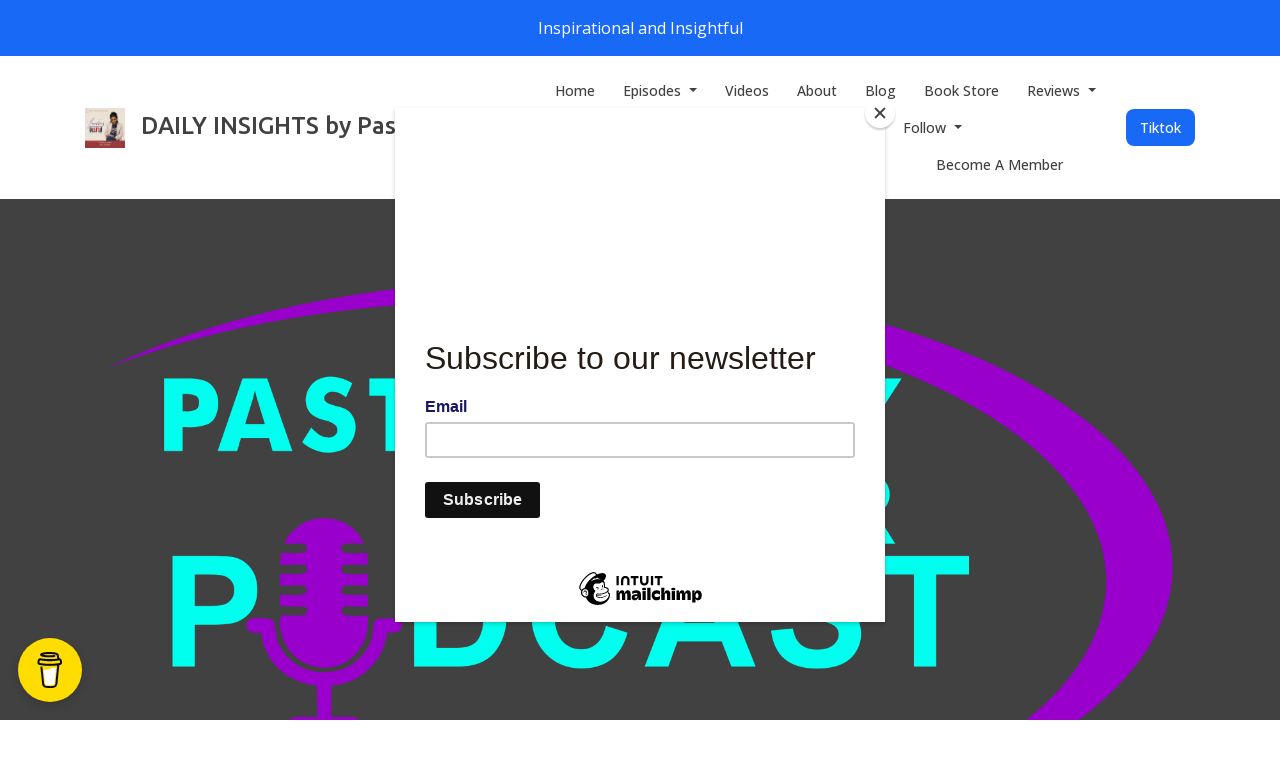

--- FILE ---
content_type: text/html; charset=utf-8
request_url: https://podcast.pastorlucypaynter.com/episodes/season/36/
body_size: 18157
content:



<!DOCTYPE html>
<html lang="en">
<head>

<link rel="preconnect" href="https://fonts.gstatic.com/" crossorigin="">
<link rel="preconnect" href="https://static.getpodpage.com/" crossorigin="">
<link rel="dns-prefetch" href="//fonts.googleapis.com">

<meta charset="utf-8">
<meta name="viewport" content="width=device-width, initial-scale=1.0, maximum-scale=5.0"/>
<meta http-equiv="Permissions-Policy" content="unload=*">
<title>Season 36 | DAILY INSIGHTS by Pastor Lucy Paynter</title>
<meta property="og:type" content="website">
<meta property="og:title" content="Season 36">
<meta name="twitter:title" content="Season 36">
<meta name="description" content="Season 36 page for DAILY INSIGHTS by Pastor Lucy Paynter">
<meta property="og:description" content="Season 36 page for DAILY INSIGHTS by Pastor Lucy Paynter">
<meta name="twitter:description" content="Season 36 page for DAILY INSIGHTS by Pastor Lucy Paynter">

<meta property="og:image" content="https://getpodpage.com/image_transform_gate_v3/8noGbU7hrau-20zO5ji0qwnU4vd_QuyHMNFNWG8M6I8=/?image_url=https%3A%2F%2Fs3.us-west-1.amazonaws.com%2Fredwood-labs%2Fshowpage%2Fuploads%2Fimages%2F9cbc23fb3b524854b10b83ee4acd759a.png&w=1200&h=630&fill=blur">
<meta name="twitter:image:src" content="https://getpodpage.com/image_transform_gate_v3/8noGbU7hrau-20zO5ji0qwnU4vd_QuyHMNFNWG8M6I8=/?image_url=https%3A%2F%2Fs3.us-west-1.amazonaws.com%2Fredwood-labs%2Fshowpage%2Fuploads%2Fimages%2F9cbc23fb3b524854b10b83ee4acd759a.png&w=1200&h=630&fill=blur">

<meta property="og:site_name" content="DAILY INSIGHTS by Pastor Lucy Paynter">
<meta name="twitter:card" content="summary_large_image">
<meta property="og:url" content="https://podcast.pastorlucypaynter.com/episodes/season/36/">
<meta name="twitter:domain" content="https://podcast.pastorlucypaynter.com/episodes/season/36/">



<link rel="stylesheet" href="https://static.getpodpage.com/vendor/css/bootstrap.min.css" type="text/css">
<script src="https://kit.fontawesome.com/d0a5b46879.js" crossorigin="anonymous"></script>


<link rel="preload" href="https://static.getpodpage.com/vendor/css/swiper.min.css" as="style" onload="this.onload=null;this.rel='stylesheet'">
<noscript><link rel="stylesheet" href="https://static.getpodpage.com/vendor/css/swiper.min.css" type="text/css"></noscript>
<link rel="preload" href="https://static.getpodpage.com/vendor/css/hamburgers.min.css" as="style" onload="this.onload=null;this.rel='stylesheet'">
<noscript><link rel="stylesheet" href="https://static.getpodpage.com/vendor/css/hamburgers.min.css" type="text/css"></noscript>
<link rel="alternate" type="application/rss+xml" title="DAILY INSIGHTS by Pastor Lucy Paynter" href="https://anchor.fm/s/234cb094/podcast/rss" />


  
  <link id="stylesheet" type="text/css" href="https://static.getpodpage.com/vendor/css/boomerang.min.css" rel="stylesheet" media="screen">


    <link href="https://fonts.googleapis.com/css?family=DM+Sans:400,400i,500,500i,700,700i&display=swap" rel="stylesheet">
    <style type="text/css">
        body, .heading, .display, .section-title .section-title-inner, .btn, h1,h2,h3,h4,h5,h6 {
            font-family: 'DM Sans', sans-serif !important;
        }
    </style>


<link href="https://s3.us-west-1.amazonaws.com/redwood-labs/showpage/uploads/images/1dc76b3f9c374df5aaf661d1137de8c6.png" sizes="256x256" rel="icon" type="image/x-icon">
<link href="https://s3.us-west-1.amazonaws.com/redwood-labs/showpage/uploads/images/1dc76b3f9c374df5aaf661d1137de8c6.png" sizes="192x192" rel="icon" type="image/x-icon">
<link href="https://s3.us-west-1.amazonaws.com/redwood-labs/showpage/uploads/images/1dc76b3f9c374df5aaf661d1137de8c6.png" sizes="120x120" rel="icon" type="image/x-icon">
<link href="https://s3.us-west-1.amazonaws.com/redwood-labs/showpage/uploads/images/1dc76b3f9c374df5aaf661d1137de8c6.png" sizes="48x48" rel="icon" type="image/x-icon">
<link href="https://s3.us-west-1.amazonaws.com/redwood-labs/showpage/uploads/images/1dc76b3f9c374df5aaf661d1137de8c6.png" sizes="32x32" rel="icon" type="image/x-icon">
<link href="https://s3.us-west-1.amazonaws.com/redwood-labs/showpage/uploads/images/1dc76b3f9c374df5aaf661d1137de8c6.png" sizes="16x16" rel="icon" type="image/x-icon">


<link href="https://d3t3ozftmdmh3i.cloudfront.net/production/podcast_uploaded_nologo/5822285/5822285-1641671063247-50358281f941.jpg" sizes="180x180" rel="apple-touch-icon">
<meta name="msapplication-TileColor" content="#1869F6">
<meta name="msapplication-TileImage" content="https://d3t3ozftmdmh3i.cloudfront.net/production/podcast_uploaded_nologo/5822285/5822285-1641671063247-50358281f941.jpg">

<link rel="canonical" href="https://podcast.pastorlucypaynter.com/episodes/season/36/" />
<meta name="apple-itunes-app" content="app-id=1516483724">

  <style type="text/css">

  @media (min-width: 992px) {
    .navbar-aside .navbar .dropdown .dropdown-menu {
      top: -4rem !important;
    }
  }

  </style>





    <link type="text/css" href="https://static.getpodpage.com/vendor/css/select2-bootstrap4.min.css" rel="stylesheet">



  
  <script>
    /*! loadCSS. [c]2017 Filament Group, Inc. MIT License */
    (function(w){"use strict";var loadCSS=function(href,before,media){var doc=w.document;var ss=doc.createElement("link");var ref;if(before){ref=before}else{var refs=(doc.body||doc.getElementsByTagName("head")[0]).childNodes;ref=refs[refs.length-1]}var sheets=doc.styleSheets;ss.rel="stylesheet";ss.href=href;ss.media="only x";function cb(){ss.media=media||"all"}if(ss.addEventListener){ss.addEventListener("load",cb)}ss.onloadcssdefined=cb;ref.parentNode.insertBefore(ss,before?ref:ref.nextSibling);return ss};if(typeof exports!=="undefined"){exports.loadCSS=loadCSS}else{w.loadCSS=loadCSS}}(typeof global!=="undefined"?global:this));
    /*! onloadCSS. [c]2017 Filament Group, Inc. MIT License */
    (function(w){if(typeof exports!=="undefined"){exports.onloadCSS=onloadCSS}else{w.onloadCSS=onloadCSS}function onloadCSS(ss,cb){var called;function onnewload(){if(!called&&ss){called=true;cb.call(ss)}}if(ss.addEventListener){ss.addEventListener("load",onnewload)}if(ss.attachEvent){ss.attachEvent("onload",onnewload)}if("isApplicationInstalled"in navigator&&"onloadcssdefined"in ss){ss.onloadcssdefined(onnewload)}}}(typeof global!=="undefined"?global:this));
  </script>

  
  
  
  <link type="text/css" href="https://static.getpodpage.com/public/css/public_styles.css" rel="stylesheet">
  <!-- Podcast Custom Design -->
<link rel="preconnect" href="https://fonts.gstatic.com">
<link rel="stylesheet" href="https://fonts.googleapis.com/css2?family=Ubuntu:wght@400;500;600;700;800&family=Open+Sans:wght@400;500;600;700;800&display=swap">

<style type="text/css">

    :root {
        --primary-color: #1869F6;--primary-light-color: rgba(24,105,246,0.1);--text-color: #414141;--inverse-color: #414141;--text-light-color: #414141;--heading-color: #414141;--bg-color: #736EFF;--bg-component-color: #f1f0ff;--bg-lightest-color: #736EFF;--border-color: rgba(65,65,65,0.1);--link-color: #1869F6;--btn-color: #1869F6;--btn-text-color: #FFFFFF;--badge-bg-color: rgba(65,65,65,0.1);--badge-text-color: #414141;--card-bg-color: #f1f0ff;--card-border-color: rgba(65,65,65,0.1);--announcement-bg-color: #1869F6;--announcement-text-color: #FFFFFF;--footer-bg-color: #FFB6D2;--footer-header-color: #414141;--footer-text-color: rgba(65,65,65,0.8);--footer-link-color: #414141;--input-bg-color: #f1f0ff;--input-text-color: #414141;--input-placeholder-color: rgba(65,65,65,0.6);--input-border-color: rgba(65,65,65,0.1);--nav-bg-color: #FFFFFF;--nav-link-color: #414141;--nav-btn-bg-color: #1869F6;--nav-btn-text-color: #FFFFFF;--header-text-color: #0F3AFF;--header-bg-color: #736EFF;--global-header-text-color: #414141;--global-header-bg-color: #414141;--mask-color: rgba(0,0,0,0.5);
    }

    body {
        display: flex;
        min-height: 100vh;
        flex-direction: column;
    }
    .body-wrap { flex: 1;}

    
    a {font-family: inherit !important;}
    
        

        
          .heading, .display,
          .show-page .navbar-brand,
          h1,h2,h3,h4,h5,h6 {
              font-family: "Ubuntu" !important;
          }
        
        
          body, p, .navbar-nav .nav-link, .btn {
              font-family: "Open Sans" !important;
          }
        
     

    
    

    
    h1, .heading-1 {font-size: 40px !important; font-weight: 600 !important; }
    h2, .heading-2 {font-size: 32px !important; font-weight: 600 !important; }
    h3, .heading-3 { font-size: 24px !important; font-weight: 600 !important; }
    
      .heading, .heading>a, .display {font-weight: 600 !important;}
    
    

    .navbar-nav .nav-link,
    .navbar-nav .show .nav-link,
    #nav-cta .btn {
      font-size: 0.875rem !important;
      font-weight: 500 !important;
      text-transform: capitalize !important;
    }

    
    .c-primary {color: var(--primary-color) !important;}
    .c-text-light {color: var(--text-light-color) !important;}

    .form-control,
    .select2-container--bootstrap4 .select2-selection,
    .select2-container--bootstrap4 .select2-dropdown,
    .select2-dropdown .select2-search--dropdown,
    .select2-container--bootstrap4 .select2-selection--single .select2-selection__placeholder {
      color: var(--input-text-color) !important;
      background: var(--input-bg-color) !important;
      border-color: var(--border-color) !important;
    }
    .select2-container--bootstrap4 .select2-dropdown,
    .select2-dropdown .select2-search--dropdown {
      background: var(--bg-color) !important;
    }
    .select2-dropdown .select2-results__option--highlighted[aria-selected]{
      background: var(--input-bg-color) !important;
      color: var(--input-text-color) !important;
    }
    .form-control::placeholder, .select2-container--bootstrap4 .select2-selection::placeholder {color: var(--input-placeholder-color) !important;}

    body, p, .excerpt, .excerpt p {
      color: var(--text-color) !important;
    }

    .heading, .heading>a, .display, label, h1, h2, h3, h4, h5, h6 {
      color: var(--heading-color) !important;
    }

    a, a:hover,
    .link,
    .link:hover, .link--style-1:hover,
    .meta-category a, .meta-category a:hover,
    ul.categories>li>a, ul.categories>li>a:hover {
        color: var(--link-color) !important;
    }

    .heading:hover>a {
        color: var(--link-color) !important;
    }

    .dark-mode .dropdown-menu a,
    .dark-mode .dropdown-menu a:hover,
    .dark-mode .dropdown-menu .badge,
    .dark-mode .dropdown-menu .badge a:hover,
    .dark-mode .list-group-item,
    .dark-mode .list-group-item:hover {
        color: white !important;
    }
    .dark-mode .dropdown-header {
        background-color: #090A0B !important;
    }

    .page-header-section {
      background-color: var(--global-header-bg-color) !important;
    }
    .page-header-text {
      color: var(--global-header-text-color) !important;
    }

    .badge,
    .badge a {
        color: var(--primary-color) !important;
        background-color: var(--primary-light-color) !important;
        border-color: var(--primary-light-color) !important;
        border-radius: var(--border-radius) !important;
    }

    .tagcloud--style-1 a {
      background-color: var(--badge-bg-color) !important;
      color: var(--badge-text-color) !important;
    }
    .btn-base-1, .btn-base-1:active, .btn-base-1.active, .btn-base-1:focus, .btn-base-1:hover,
    .btn-base-1.btn-outline:active, .btn-base-1.btn-outline:focus, .btn-base-1.btn-outline:hover,
    .tagcloud--style-1 a:hover,
    .btn-back-to-top {
        background-color: var(--btn-color) !important;
        border-color: var(--btn-color) !important;
        color: var(--btn-text-color) !important;
    }
    .btn-base-1.btn-outline {
        color: var(--btn-color) !important;
        border-color: var(--btn-color) !important;
    }
    .btn-link, .btn-link:hover, .btn-link:active {
        color: var(--btn-color) !important;
    }
    .btn-secondary {
        background-color: var(--dark-color) !important;
        border-color: var(--dark-color) !important;
    }

    .pagination .page-link, .pagination .page-link:focus, .pagination .page-link:hover,
    .pagination .page-item:first-child .page-link,
    .pagination .page-item:last-child .page-link {
        margin-right: 10px !important;
        font-size: 14px !important;
        padding: 5px 10px !important;
        border-radius: 8px 8px 8px 8px !important;
        
    }
    .pagination>.active .page-link, .pagination>.active .page-link:focus, .pagination>.active .page-link:hover, .pagination>.active>span, .pagination>.active>span:focus, .pagination>.active>span:hover {
        background-color: var(--btn-color) !important;
        border-color: var(--btn-color) !important;
        color: var(--btn-text-color) !important;
    }
    .pagination .page-link.no-border {
      padding-left: 0 !important;
      padding-right: 0 !important;
    }


    .swiper-button-next, .swiper-button-prev {
        color: var(--primary-color) !important;
    }
    .swiper-button-next:not(.swiper-button--style-1),
    .swiper-button-prev:not(.swiper-button--style-1) {
        background-color: var(--primary-light-color) !important;
        border-color: var(--primary-light-color) !important;
    }
    #survey-form .form-control {
        padding: 30px 20px !important;
        font-size: 1.3em !important;
    }
    #survey-form textarea.form-control {
        padding: 10px 15px !important;
        font-size: 1.3em !important;
    }
    .survey-choice {
      cursor: pointer;
      color: var(--primary-color) !important;
      border: 1px solid var(--primary-color) !important;
      cursor: pointer;
      background-color: var(--primary-light-color) !important;
      font-weight: 500;
      border-radius: 4px;
      display: flex;
      justify-content: space-between;
      align-items: center;
    }
    .survey-choice:hover {
      opacity: 0.8;
    }
    .survey-choice.selected {
      border-width: 2px !important;
      font-weight: 800;
    }
    .survey-choice.selected i.fa-check {
      font-size: 16px;
      margin-left: 8px;
    }
    .progress { border-radius: 0px !important;  }
    .progress-bar {
      background-color: var(--primary-color) !important;
    }


    .bg-base-1,
    .navbar.bg-base-1 {
        background-color: var(--primary-color) !important;
    }
    .bg-light {
        background-color: var(--bg-component-color) !important;
    }

    .btn-base-1:active, .btn-base-1.active, .btn-base-1:focus, .btn-base-1:hover, .btn-base-1.btn-outline:active, .btn-base-1.btn-outline:focus, .btn-base-1.btn-outline:hover,
    .link--style-1:hover,
    .meta-category a:hover,
    .link--style-2:hover {
        opacity: .8;
    }
    .tabs--style-2 .nav-tabs .nav-link.active {
        border-color: var(--primary-color) !important;
    }
    .top-navbar {
      z-index: 105 !important;
    }
    .body-wrap,
    .top-navbar,
    .modal-content,
    #coming-soon-page .bg-light {
      background: var(--bg-color) !important;
    }
    .sct-color-1,
    .sct-color-2 {
      background: var(--bg-color) !important;
      border-color: var(--border-color) !important;
    }


    .announcement-banner {
      background-color: var(--announcement-bg-color) !important;
      color: var(--announcement-text-color) !important;
    }

    hr,
    .border-top,
    .border-bottom,
    ul.categories>li {
      border-color: var(--border-color) !important;
    }

    .email-signup .border-on-hover {
      border: solid 2px transparent;
      transition: border-color .5s ease;
    }

    /* Target the border-on-hover when any input inside .email-signup is focused */
    .email-signup input:focus ~ .border-on-hover,
    .email-signup input:focus-within ~ .border-on-hover,
    .email-signup .border-on-hover:has(input:focus) {
      border-color: var(--btn-color) !important;
    }

    

    .navbar {
        background-color: var(--nav-bg-color) !important;
    }

    

    .navbar-nav .nav-link,
    .navbar-nav .show .nav-link,
    .show-page .navbar-brand {
      color: var(--nav-link-color) !important;
    }
    .hamburger-inner, .hamburger-inner:after, .hamburger-inner:before {
      background-color: var(--nav-link-color) !important;
    }

    /* Mobile, transparent */
    @media (max-width: 991.98px) {
      .navbar-transparent .navbar-nav .nav-link,
      .navbar-transparent .navbar-nav .show .nav-link,
      .show-page .navbar-transparent .navbar-brand {
        color: var(--text-color) !important;
      }

      .navbar-transparent .hamburger-inner,
      .navbar-transparent .hamburger-inner:after,
      .navbar-transparent .hamburger-inner:before {
        background-color: var(--text-color) !important;
      }
    }

    .navbar-nav .nav-link:focus,
    .navbar-nav .nav-link:hover,
    .navbar-nav .show .nav-link,
    .navbar-nav .show .nav-link:focus,
    .navbar-nav .show .nav-link:hover,
    .navbar-inverse .navbar-nav .nav-link:hover,
    .navbar .btn-base-1 {
      background-color: var(--nav-btn-bg-color) !important;
      border-color: var(--nav-btn-bg-color) !important;
      color: var(--nav-btn-text-color) !important;
      border-radius: 8px 8px 8px 8px !important;
    }
    #header-hero {
      background-color: var(--header-bg-color) !important;
    }
    

    #header-hero,
    #header-hero .heading,
    
    #header-hero p {
      color: var(--header-text-color) !important;
    }
    #header-hero #homepage-header-subheader,
    #header-hero #homepage-header-title a {
      color: inherit !important;
    }
    
    #header-hero.episode-header #c-text>div {
      background-color: var(--bg-color) !important;
      padding: 48px;
    }
    
    #header-hero.episode-header #header-content-wrapper {
      padding-bottom: 0 !important;
    }
    
    #header-hero.episode-header,
    #header-hero.episode-header .heading,
    #header-hero.episode-header p {
      color: var(--heading-color) !important;
    }
    



    #footer.footer {
      background-color: var(--footer-bg-color) !important;
      color: var(--footer-text-color) !important;
    }
    #footer.footer p {
      color: var(--footer-text-color) !important;
    }
    #footer.footer .heading {
      color: var(--footer-header-color) !important;
    }
    #footer.footer a,
    #footer.footer .social-media>li>a>i {
      color: var(--footer-link-color) !important;
    }
    .footer .copy-links {
      opacity: .8;
    }

    .mask {background-color: var(--mask-color) !important;}


    .plyr_grid_container {
      color: var(--text-color) !important;
      background-color: var(--card-bg-color) !important;
      border-color: var(--border-color) !important;
    }


    

    
    .card {
      background-color: var(--card-bg-color) !important;
      border-color: var(--border-color) !important;
      overflow: hidden;
      border-radius: 8px 8px 8px 8px !important;
    }
    

    

    .card:not(.p-0) .card-body {
      padding: 24px 24px 24px 24px !important;
    }
    

    

    .rounded-card {
      border-radius: 8px 8px 8px 8px !important;
    }

    img:not(.podcast-logo):not(.player-icon):not(.player-logo):not(.player-badge):not(.rounded-circle):not(.navbar img):not(#footer img):not(.modal img):not(#header-hero-banner-image),
    img.rounded {
        border-radius: 8px 8px 8px 8px !important;
    }

    


    
    
    .btn {
      border-radius: 8px 8px 8px 8px !important;
    }
    

    @media (max-width: 991px) {
      .navbar-nav .nav-link {
          border-bottom: none !important;
      }
    }

    
      @media (min-width: 800px) {
        .subscribe-page {
            margin-top: -42px;
            margin-bottom: -42px;
        }
      }
    


    
      

      
    
      

      
    
      

      
    
      

      
    
      

      
    
      

      
    
      

      
    
      

      
    
      

      
    
      

      
    

    


    .navbar-brand img.podcast-logo {
      height: 50px !important;
    }
    .nav-bar-bg-filler {
      height: 44px !important;
    }
    @media (max-width: 991px) {
      .navbar-brand img.podcast-logo {
          height: auto !important;
          max-height: 40px;
          max-width: 100% !important;
      }
    }
    .ais-Highlight-highlighted, .ais-Snippet-highlighted {
      background-color: var(--primary-light-color) !important;
      color: inherit !important;
    }
    .ais-Hits-item, .ais-InfiniteHits-item {
      background-color: var(--card-bg-color) !important;
      border-color: var(--border-color) !important;
    }
    .hit-page-link {
      color: inherit !important;
    }
    .ais-SearchBox-form {
      background: inherit !important;
    }
    .ais-SearchBox-input {
      box-shadow: inherit !important;
      color: var(--input-text-color) !important;
      background: var(--input-bg-color) !important;
      border-color: var(--border-color) !important;
    }
    .ais-SearchBox-input::placeholder {color: var(--input-placeholder-color) !important;}

    /* supercast-plan */
    .bundle {
        background-color: var(--bg-component-color) !important;
    }

</style>

  
  



<!-- Google tag (gtag.js) -->

<script async src="https://www.googletagmanager.com/gtag/js?id=G-Y89K21FN5Q"></script>

<script>
  window.dataLayer = window.dataLayer || [];
  var slug = "pastor\u002Dlucy\u002Dpaynter";
  var pagePath = window.location.pathname + window.location.search; // Path + query params
  var customDomain = window.location.hostname !== "www.podpage.com" ? window.location.hostname : null; // Set customDomain only for non-podpage domains
  if (customDomain) { pagePath = "/" + slug + pagePath; }  // Add slug to pagePath if customDomain is set
  function gtag(){dataLayer.push(arguments);}
  gtag('js', new Date());
  gtag('config', 'G\u002DY89K21FN5Q', {
    'page_path': pagePath,
    ...(customDomain && { 'custom_domain': customDomain }), // Include customDomain only if it's set
    'website_slug': slug,
    'pid': 12896101149249
  });
  gtag('config', 'G\u002DNM1F5YPPBW');
</script>



  
    
    
  <!-- Google Tag Manager -->
  <script type="text/javascript">(function(w,d,s,l,i){w[l]=w[l]||[];w[l].push({'gtm.start':
  new Date().getTime(),event:'gtm.js'});var f=d.getElementsByTagName(s)[0],
  j=d.createElement(s),dl=l!='dataLayer'?'&l='+l:'';j.async=true;j.src=
  'https://www.googletagmanager.com/gtm.js?id='+i+dl;f.parentNode.insertBefore(j,f);
  })(window,document,'script','dataLayer','GTM-KVNDTG8');</script>
  <!-- End Google Tag Manager -->
  

  
<script type="text/javascript" async defer data-domain="podcast.pastorlucypaynter.com" src="https://plausible.io/js/plausible.js"></script>


  


  
<link id="stylesheet" type="text/css" href="https://static.getpodpage.com/vendor/css/plyr.css" rel="preload" as="style" media="screen" onload="this.rel = 'stylesheet'">
<link id="stylesheet" type="text/css" href="https://static.getpodpage.com/public/css/plyr_media_player.css" rel="preload" as="style" media="screen" onload="this.rel = 'stylesheet'">

<script type="text/javascript" data-cookieconsent="ignore" src="https://static.getpodpage.com/public/js/plyr_media_player.js" defer></script>
<script type="text/javascript" data-cookieconsent="ignore" src="https://static.getpodpage.com/vendor/js/plyr.js" id="plyr_js_script" async defer></script>
<script defer>
  // Initialize any pending plyr players when both scripts are loaded
  // createPlyrObj already handles initialization, but this ensures pending players load
  // when both scripts finish loading (in case createPlyrObj was called before Plyr was available)
  (function() {
    let checkCount = 0;
    const maxChecks = 100; // Stop after 10 seconds
    function checkPlyrReady() {
      if (typeof Plyr !== 'undefined' && typeof window.loadPlyrObj === 'function') {
        if (!window.plyrObj) {
          window.plyrObj = [];
        }
        window.loadPlyrObj();
      } else if (checkCount++ < maxChecks) {
        setTimeout(checkPlyrReady, 100);
      }
    }
    checkPlyrReady();
  })();
</script>
  
  


</head>
<body >




    
  <!-- Google Tag Manager (noscript) -->
  <noscript><iframe src="https://www.googletagmanager.com/ns.html?id=GTM-KVNDTG8"
  height="0" width="0" style="display:none;visibility:hidden"></iframe></noscript>
  <!-- End Google Tag Manager (noscript) -->
  

  



  



    
        <script id="mcjs">!function(c,h,i,m,p){m=c.createElement(h),p=c.getElementsByTagName(h)[0],m.async=1,m.src=i,p.parentNode.insertBefore(m,p)}(document,"script","https://chimpstatic.com/mcjs-connected/js/users/f47cbbb49d5ab7050608ada33/5496cfec8bfd514405b03d23d.js");</script>
    




<div class="body-wrap show-page episodes ">

    


    


    
  

    
  
    <div class="announcement-banner no-border text-center">
    
        <div class="p-3">Inspirational and Insightful</div>
    
</div>

  


    <div id="st-container" class="st-container">
        <div class="st-pusher">
            <div class="st-content">
                <div class="st-content-inner">

                    
  



<div class="header">
    





    <!-- Navbar -->
    <nav class="navbar navbar-expand-lg  py-3">

        <div class="container navbar-container">

            


    <a class="navbar-brand " href="/">
        <div style="line-height: inherit; font-size: inherit;" class="m-0 p-0 navbar-brand-container">
            
                
                    <img src="https://d3t3ozftmdmh3i.cloudfront.net/production/podcast_uploaded_nologo/5822285/5822285-1641671063247-50358281f941.jpg" width="40" height="40" alt="DAILY INSIGHTS by Pastor Lucy Paynter" title="DAILY INSIGHTS by Pastor Lucy Paynter" class="" sizes="40px" fetchpriority="high">
                
                DAILY INSIGHTS by Pastor Lucy…
            
        </div>
    </a>



            <div class="d-inline-block ml-auto">
                <!-- Navbar toggler  -->
                <button id="page-hamburger-navbar-toggler" class="navbar-toggler hamburger hamburger-js hamburger--spring" type="button" data-toggle="collapse" data-target="#navbar_main" aria-controls="navbarsExampleDefault" aria-expanded="false" aria-label="Toggle navigation">
                    <span class="hamburger-box">
                        <span class="hamburger-inner"></span>
                    </span>
                </button>
            </div>

            <div class="collapse navbar-collapse align-items-center justify-content-end mw-100" id="navbar_main">
                





                




<ul class="navbar-nav flex-wrap justify-content-end ml-lg-auto">

    

        <li class="nav-item   " id="nav-home">

            

                

                    <a href="/" class="nav-link">
                        Home
                    </a>

                
            
        </li>

    

        <li class="nav-item dropdown  " id="nav-episodes">

            

                

                    <a href="/episodes/" class="nav-link dropdown-toggle nav-dropdown-hover" aria-haspopup="true" aria-expanded="false">
                       Episodes
                    </a>
                    <div class="dropdown-menu py-0 px-0 overflow--hidden nav-dropdown-menu" aria-labelledby="navbar_1_dropdown_2">
                        <div class="list-group rounded">

                            
                                

                                    <a href="/categories/religion-spirituality/"  class="list-group-item list-group-item-action d-flex new_window align-items-center justify-content-between">

                                        

                                            religion &amp; spirituality
                                            
                                                <span class="badge  text-sm badge-line strong badge-light badge-sm">41</span>
                                            

                                        
                                    </a>

                                

                            
                                

                                    <a href="/categories/christianity/"  class="list-group-item list-group-item-action d-flex new_window align-items-center justify-content-between">

                                        

                                            christianity
                                            
                                                <span class="badge  text-sm badge-line strong badge-light badge-sm">42</span>
                                            

                                        
                                    </a>

                                

                            
                                

                                    <a href="/categories/life-style/"  class="list-group-item list-group-item-action d-flex new_window align-items-center justify-content-between">

                                        

                                            Life Style
                                            
                                                <span class="badge  text-sm badge-line strong badge-light badge-sm">22</span>
                                            

                                        
                                    </a>

                                

                            
                                

                                    <a href="/categories/wellness/"  class="list-group-item list-group-item-action d-flex new_window align-items-center justify-content-between">

                                        

                                            Wellness
                                            
                                                <span class="badge  text-sm badge-line strong badge-light badge-sm">18</span>
                                            

                                        
                                    </a>

                                

                            
                                

                                    <a href="/categories/praise-and-worship/"  class="list-group-item list-group-item-action d-flex new_window align-items-center justify-content-between">

                                        

                                            Praise and Worship
                                            
                                                <span class="badge  text-sm badge-line strong badge-light badge-sm">2</span>
                                            

                                        
                                    </a>

                                

                            
                                

                                    <a href="/categories/faith/"  class="list-group-item list-group-item-action d-flex new_window align-items-center justify-content-between">

                                        

                                            Faith
                                            
                                                <span class="badge  text-sm badge-line strong badge-light badge-sm">35</span>
                                            

                                        
                                    </a>

                                

                            
                                

                                    <a href="/categories/anita-flo/"  class="list-group-item list-group-item-action d-flex new_window align-items-center justify-content-between">

                                        

                                            Anita Flo
                                            
                                                <span class="badge  text-sm badge-line strong badge-light badge-sm">8</span>
                                            

                                        
                                    </a>

                                

                            
                                

                                    <a href="/categories/joseph-mburu/"  class="list-group-item list-group-item-action d-flex new_window align-items-center justify-content-between">

                                        

                                            Joseph Mburu
                                            
                                                <span class="badge  text-sm badge-line strong badge-light badge-sm">5</span>
                                            

                                        
                                    </a>

                                

                            
                                

                                    <a href="/categories/lucy-paynter/"  class="list-group-item list-group-item-action d-flex new_window align-items-center justify-content-between">

                                        

                                            Lucy Paynter
                                            
                                                <span class="badge  text-sm badge-line strong badge-light badge-sm">25</span>
                                            

                                        
                                    </a>

                                

                            
                                

                                    <a href="/categories/growth/"  class="list-group-item list-group-item-action d-flex new_window align-items-center justify-content-between">

                                        

                                            GROWTH
                                            
                                                <span class="badge  text-sm badge-line strong badge-light badge-sm">20</span>
                                            

                                        
                                    </a>

                                

                            
                                

                                    <a href="/categories/"  class="list-group-item list-group-item-action d-flex new_window align-items-center justify-content-between">

                                        

                                            See all categories →
                                            

                                        
                                    </a>

                                

                            
                                

                                    <a href="/episodes/season/1/"  class="list-group-item list-group-item-action d-flex new_window align-items-center justify-content-between">

                                        

                                            Season 1
                                            
                                                <span class="badge  text-sm badge-line strong badge-light badge-sm">13</span>
                                            

                                        
                                    </a>

                                

                            
                                

                                    <a href="/episodes/season/2/"  class="list-group-item list-group-item-action d-flex new_window align-items-center justify-content-between">

                                        

                                            Season 2
                                            
                                                <span class="badge  text-sm badge-line strong badge-light badge-sm">7</span>
                                            

                                        
                                    </a>

                                

                            
                                

                                    <a href="/episodes/season/3/"  class="list-group-item list-group-item-action d-flex new_window align-items-center justify-content-between">

                                        

                                            Season 3
                                            
                                                <span class="badge  text-sm badge-line strong badge-light badge-sm">5</span>
                                            

                                        
                                    </a>

                                

                            
                                

                                    <a href="/episodes/season/4/"  class="list-group-item list-group-item-action d-flex new_window align-items-center justify-content-between">

                                        

                                            Season 4
                                            
                                                <span class="badge  text-sm badge-line strong badge-light badge-sm">4</span>
                                            

                                        
                                    </a>

                                

                            
                                

                                    <a href="/episodes/season/5/"  class="list-group-item list-group-item-action d-flex new_window align-items-center justify-content-between">

                                        

                                            Season 5
                                            
                                                <span class="badge  text-sm badge-line strong badge-light badge-sm">5</span>
                                            

                                        
                                    </a>

                                

                            
                                

                                    <a href="/episodes/season/6/"  class="list-group-item list-group-item-action d-flex new_window align-items-center justify-content-between">

                                        

                                            Season 6
                                            
                                                <span class="badge  text-sm badge-line strong badge-light badge-sm">1</span>
                                            

                                        
                                    </a>

                                

                            
                                

                                    <a href="/episodes/season/7/"  class="list-group-item list-group-item-action d-flex new_window align-items-center justify-content-between">

                                        

                                            Season 7
                                            
                                                <span class="badge  text-sm badge-line strong badge-light badge-sm">5</span>
                                            

                                        
                                    </a>

                                

                            
                                

                                    <a href="/episodes/season/8/"  class="list-group-item list-group-item-action d-flex new_window align-items-center justify-content-between">

                                        

                                            Season 8
                                            
                                                <span class="badge  text-sm badge-line strong badge-light badge-sm">6</span>
                                            

                                        
                                    </a>

                                

                            
                                

                                    <a href="/episodes/season/9/"  class="list-group-item list-group-item-action d-flex new_window align-items-center justify-content-between">

                                        

                                            Season 9
                                            
                                                <span class="badge  text-sm badge-line strong badge-light badge-sm">4</span>
                                            

                                        
                                    </a>

                                

                            
                                

                                    <a href="/episodes/season/10/"  class="list-group-item list-group-item-action d-flex new_window align-items-center justify-content-between">

                                        

                                            Season 10
                                            
                                                <span class="badge  text-sm badge-line strong badge-light badge-sm">4</span>
                                            

                                        
                                    </a>

                                

                            
                                

                                    <a href="/episodes/season/11/"  class="list-group-item list-group-item-action d-flex new_window align-items-center justify-content-between">

                                        

                                            Season 11
                                            
                                                <span class="badge  text-sm badge-line strong badge-light badge-sm">5</span>
                                            

                                        
                                    </a>

                                

                            
                                

                                    <a href="/episodes/season/12/"  class="list-group-item list-group-item-action d-flex new_window align-items-center justify-content-between">

                                        

                                            Season 12
                                            
                                                <span class="badge  text-sm badge-line strong badge-light badge-sm">5</span>
                                            

                                        
                                    </a>

                                

                            
                                

                                    <a href="/episodes/season/14/"  class="list-group-item list-group-item-action d-flex new_window align-items-center justify-content-between">

                                        

                                            Season 14
                                            
                                                <span class="badge  text-sm badge-line strong badge-light badge-sm">4</span>
                                            

                                        
                                    </a>

                                

                            
                                

                                    <a href="/episodes/season/15/"  class="list-group-item list-group-item-action d-flex new_window align-items-center justify-content-between">

                                        

                                            Season 15
                                            
                                                <span class="badge  text-sm badge-line strong badge-light badge-sm">5</span>
                                            

                                        
                                    </a>

                                

                            
                                

                                    <a href="/episodes/season/16/"  class="list-group-item list-group-item-action d-flex new_window align-items-center justify-content-between">

                                        

                                            Season 16
                                            
                                                <span class="badge  text-sm badge-line strong badge-light badge-sm">5</span>
                                            

                                        
                                    </a>

                                

                            
                                

                                    <a href="/episodes/season/17/"  class="list-group-item list-group-item-action d-flex new_window align-items-center justify-content-between">

                                        

                                            Season 17
                                            
                                                <span class="badge  text-sm badge-line strong badge-light badge-sm">5</span>
                                            

                                        
                                    </a>

                                

                            
                                

                                    <a href="/episodes/season/18/"  class="list-group-item list-group-item-action d-flex new_window align-items-center justify-content-between">

                                        

                                            Season 18
                                            
                                                <span class="badge  text-sm badge-line strong badge-light badge-sm">5</span>
                                            

                                        
                                    </a>

                                

                            
                                

                                    <a href="/episodes/season/19/"  class="list-group-item list-group-item-action d-flex new_window align-items-center justify-content-between">

                                        

                                            Season 19
                                            
                                                <span class="badge  text-sm badge-line strong badge-light badge-sm">5</span>
                                            

                                        
                                    </a>

                                

                            
                                

                                    <a href="/episodes/season/20/"  class="list-group-item list-group-item-action d-flex new_window align-items-center justify-content-between">

                                        

                                            Season 20
                                            
                                                <span class="badge  text-sm badge-line strong badge-light badge-sm">5</span>
                                            

                                        
                                    </a>

                                

                            
                                

                                    <a href="/episodes/season/21/"  class="list-group-item list-group-item-action d-flex new_window align-items-center justify-content-between">

                                        

                                            Season 21
                                            
                                                <span class="badge  text-sm badge-line strong badge-light badge-sm">5</span>
                                            

                                        
                                    </a>

                                

                            
                                

                                    <a href="/episodes/season/22/"  class="list-group-item list-group-item-action d-flex new_window align-items-center justify-content-between">

                                        

                                            Season 22
                                            
                                                <span class="badge  text-sm badge-line strong badge-light badge-sm">3</span>
                                            

                                        
                                    </a>

                                

                            
                                

                                    <a href="/episodes/season/23/"  class="list-group-item list-group-item-action d-flex new_window align-items-center justify-content-between">

                                        

                                            Season 23
                                            
                                                <span class="badge  text-sm badge-line strong badge-light badge-sm">2</span>
                                            

                                        
                                    </a>

                                

                            
                                

                                    <a href="/episodes/season/24/"  class="list-group-item list-group-item-action d-flex new_window align-items-center justify-content-between">

                                        

                                            Season 24
                                            
                                                <span class="badge  text-sm badge-line strong badge-light badge-sm">7</span>
                                            

                                        
                                    </a>

                                

                            
                                

                                    <a href="/episodes/season/25/"  class="list-group-item list-group-item-action d-flex new_window align-items-center justify-content-between">

                                        

                                            Season 25
                                            
                                                <span class="badge  text-sm badge-line strong badge-light badge-sm">6</span>
                                            

                                        
                                    </a>

                                

                            
                                

                                    <a href="/episodes/season/26/"  class="list-group-item list-group-item-action d-flex new_window align-items-center justify-content-between">

                                        

                                            Season 26
                                            
                                                <span class="badge  text-sm badge-line strong badge-light badge-sm">5</span>
                                            

                                        
                                    </a>

                                

                            
                                

                                    <a href="/episodes/season/27/"  class="list-group-item list-group-item-action d-flex new_window align-items-center justify-content-between">

                                        

                                            Season 27
                                            
                                                <span class="badge  text-sm badge-line strong badge-light badge-sm">5</span>
                                            

                                        
                                    </a>

                                

                            
                                

                                    <a href="/episodes/season/28/"  class="list-group-item list-group-item-action d-flex new_window align-items-center justify-content-between">

                                        

                                            Season 28
                                            
                                                <span class="badge  text-sm badge-line strong badge-light badge-sm">5</span>
                                            

                                        
                                    </a>

                                

                            
                                

                                    <a href="/episodes/season/29/"  class="list-group-item list-group-item-action d-flex new_window align-items-center justify-content-between">

                                        

                                            Season 29
                                            
                                                <span class="badge  text-sm badge-line strong badge-light badge-sm">5</span>
                                            

                                        
                                    </a>

                                

                            
                                

                                    <a href="/episodes/season/30/"  class="list-group-item list-group-item-action d-flex new_window align-items-center justify-content-between">

                                        

                                            Season 30
                                            
                                                <span class="badge  text-sm badge-line strong badge-light badge-sm">5</span>
                                            

                                        
                                    </a>

                                

                            
                                

                                    <a href="/episodes/season/31/"  class="list-group-item list-group-item-action d-flex new_window align-items-center justify-content-between">

                                        

                                            Season 31
                                            
                                                <span class="badge  text-sm badge-line strong badge-light badge-sm">5</span>
                                            

                                        
                                    </a>

                                

                            
                                

                                    <a href="/episodes/season/32/"  class="list-group-item list-group-item-action d-flex new_window align-items-center justify-content-between">

                                        

                                            Season 32
                                            
                                                <span class="badge  text-sm badge-line strong badge-light badge-sm">5</span>
                                            

                                        
                                    </a>

                                

                            
                                

                                    <a href="/episodes/season/33/"  class="list-group-item list-group-item-action d-flex new_window align-items-center justify-content-between">

                                        

                                            Season 33
                                            
                                                <span class="badge  text-sm badge-line strong badge-light badge-sm">5</span>
                                            

                                        
                                    </a>

                                

                            
                                

                                    <a href="/episodes/season/34/"  class="list-group-item list-group-item-action d-flex new_window align-items-center justify-content-between">

                                        

                                            Season 34
                                            
                                                <span class="badge  text-sm badge-line strong badge-light badge-sm">5</span>
                                            

                                        
                                    </a>

                                

                            
                                

                                    <a href="/episodes/season/35/"  class="list-group-item list-group-item-action d-flex new_window align-items-center justify-content-between">

                                        

                                            Season 35
                                            
                                                <span class="badge  text-sm badge-line strong badge-light badge-sm">5</span>
                                            

                                        
                                    </a>

                                

                            
                                

                                    <a href="/episodes/season/36/"  class="list-group-item list-group-item-action d-flex new_window align-items-center justify-content-between">

                                        

                                            Season 36
                                            
                                                <span class="badge  text-sm badge-line strong badge-light badge-sm">5</span>
                                            

                                        
                                    </a>

                                

                            
                                

                                    <a href="/episodes/season/37/"  class="list-group-item list-group-item-action d-flex new_window align-items-center justify-content-between">

                                        

                                            Season 37
                                            
                                                <span class="badge  text-sm badge-line strong badge-light badge-sm">5</span>
                                            

                                        
                                    </a>

                                

                            
                                

                                    <a href="/episodes/season/38/"  class="list-group-item list-group-item-action d-flex new_window align-items-center justify-content-between">

                                        

                                            Season 38
                                            
                                                <span class="badge  text-sm badge-line strong badge-light badge-sm">5</span>
                                            

                                        
                                    </a>

                                

                            
                                

                                    <a href="/episodes/season/39/"  class="list-group-item list-group-item-action d-flex new_window align-items-center justify-content-between">

                                        

                                            Season 39
                                            
                                                <span class="badge  text-sm badge-line strong badge-light badge-sm">5</span>
                                            

                                        
                                    </a>

                                

                            
                                

                                    <a href="/episodes/season/40/"  class="list-group-item list-group-item-action d-flex new_window align-items-center justify-content-between">

                                        

                                            Season 40
                                            
                                                <span class="badge  text-sm badge-line strong badge-light badge-sm">5</span>
                                            

                                        
                                    </a>

                                

                            
                                

                                    <a href="/episodes/season/41/"  class="list-group-item list-group-item-action d-flex new_window align-items-center justify-content-between">

                                        

                                            Season 41
                                            
                                                <span class="badge  text-sm badge-line strong badge-light badge-sm">5</span>
                                            

                                        
                                    </a>

                                

                            
                                

                                    <a href="/episodes/season/42/"  class="list-group-item list-group-item-action d-flex new_window align-items-center justify-content-between">

                                        

                                            Season 42
                                            
                                                <span class="badge  text-sm badge-line strong badge-light badge-sm">5</span>
                                            

                                        
                                    </a>

                                

                            
                                

                                    <a href="/episodes/season/43/"  class="list-group-item list-group-item-action d-flex new_window align-items-center justify-content-between">

                                        

                                            Season 43
                                            
                                                <span class="badge  text-sm badge-line strong badge-light badge-sm">5</span>
                                            

                                        
                                    </a>

                                

                            
                                

                                    <a href="/episodes/season/44/"  class="list-group-item list-group-item-action d-flex new_window align-items-center justify-content-between">

                                        

                                            Season 44
                                            
                                                <span class="badge  text-sm badge-line strong badge-light badge-sm">5</span>
                                            

                                        
                                    </a>

                                

                            
                                

                                    <a href="/episodes/season/45/"  class="list-group-item list-group-item-action d-flex new_window align-items-center justify-content-between">

                                        

                                            Season 45
                                            
                                                <span class="badge  text-sm badge-line strong badge-light badge-sm">5</span>
                                            

                                        
                                    </a>

                                

                            
                                

                                    <a href="/episodes/season/46/"  class="list-group-item list-group-item-action d-flex new_window align-items-center justify-content-between">

                                        

                                            Season 46
                                            
                                                <span class="badge  text-sm badge-line strong badge-light badge-sm">5</span>
                                            

                                        
                                    </a>

                                

                            
                                

                                    <a href="/episodes/season/47/"  class="list-group-item list-group-item-action d-flex new_window align-items-center justify-content-between">

                                        

                                            Season 47
                                            
                                                <span class="badge  text-sm badge-line strong badge-light badge-sm">4</span>
                                            

                                        
                                    </a>

                                

                            
                                

                                    <a href="/episodes/season/48/"  class="list-group-item list-group-item-action d-flex new_window align-items-center justify-content-between">

                                        

                                            Season 48
                                            
                                                <span class="badge  text-sm badge-line strong badge-light badge-sm">5</span>
                                            

                                        
                                    </a>

                                

                            
                                

                                    <a href="/episodes/season/49/"  class="list-group-item list-group-item-action d-flex new_window align-items-center justify-content-between">

                                        

                                            Season 49
                                            
                                                <span class="badge  text-sm badge-line strong badge-light badge-sm">5</span>
                                            

                                        
                                    </a>

                                

                            
                                

                                    <a href="/episodes/season/50/"  class="list-group-item list-group-item-action d-flex new_window align-items-center justify-content-between">

                                        

                                            Season 50
                                            
                                                <span class="badge  text-sm badge-line strong badge-light badge-sm">5</span>
                                            

                                        
                                    </a>

                                

                            
                                

                                    <a href="/episodes/season/51/"  class="list-group-item list-group-item-action d-flex new_window align-items-center justify-content-between">

                                        

                                            Season 51
                                            
                                                <span class="badge  text-sm badge-line strong badge-light badge-sm">22</span>
                                            

                                        
                                    </a>

                                

                            
                                

                                    <a href="/episodes/season/52/"  class="list-group-item list-group-item-action d-flex new_window align-items-center justify-content-between">

                                        

                                            Season 52
                                            
                                                <span class="badge  text-sm badge-line strong badge-light badge-sm">20</span>
                                            

                                        
                                    </a>

                                

                            
                                

                                    <a href="/episodes/season/53/"  class="list-group-item list-group-item-action d-flex new_window align-items-center justify-content-between">

                                        

                                            Season 53
                                            
                                                <span class="badge  text-sm badge-line strong badge-light badge-sm">11</span>
                                            

                                        
                                    </a>

                                

                            
                                

                                    <a href="/episodes/season/54/"  class="list-group-item list-group-item-action d-flex new_window align-items-center justify-content-between">

                                        

                                            Season 54
                                            
                                                <span class="badge  text-sm badge-line strong badge-light badge-sm">1</span>
                                            

                                        
                                    </a>

                                

                            
                                

                                    <a href="/episodes/season/55/"  class="list-group-item list-group-item-action d-flex new_window align-items-center justify-content-between">

                                        

                                            Season 55
                                            
                                                <span class="badge  text-sm badge-line strong badge-light badge-sm">10</span>
                                            

                                        
                                    </a>

                                

                            
                                

                                    <a href="/episodes/season/56/"  class="list-group-item list-group-item-action d-flex new_window align-items-center justify-content-between">

                                        

                                            Season 56
                                            
                                                <span class="badge  text-sm badge-line strong badge-light badge-sm">10</span>
                                            

                                        
                                    </a>

                                

                            
                                

                                    <a href="/episodes/season/60/"  class="list-group-item list-group-item-action d-flex new_window align-items-center justify-content-between">

                                        

                                            Season 60
                                            
                                                <span class="badge  text-sm badge-line strong badge-light badge-sm">9</span>
                                            

                                        
                                    </a>

                                

                            
                                

                                    <a href="/episodes/season/61/"  class="list-group-item list-group-item-action d-flex new_window align-items-center justify-content-between">

                                        

                                            Season 61
                                            
                                                <span class="badge  text-sm badge-line strong badge-light badge-sm">7</span>
                                            

                                        
                                    </a>

                                

                            
                                

                                    <a href="/episodes/season/62/"  class="list-group-item list-group-item-action d-flex new_window align-items-center justify-content-between">

                                        

                                            Season 62
                                            
                                                <span class="badge  text-sm badge-line strong badge-light badge-sm">1</span>
                                            

                                        
                                    </a>

                                

                            
                                

                                    <a href="/episodes/season/70/"  class="list-group-item list-group-item-action d-flex new_window align-items-center justify-content-between">

                                        

                                            Season 70
                                            
                                                <span class="badge  text-sm badge-line strong badge-light badge-sm">6</span>
                                            

                                        
                                    </a>

                                

                            
                                

                                    <a href="/episodes/season/72/"  class="list-group-item list-group-item-action d-flex new_window align-items-center justify-content-between">

                                        

                                            Season 72
                                            
                                                <span class="badge  text-sm badge-line strong badge-light badge-sm">1</span>
                                            

                                        
                                    </a>

                                

                            
                                

                                    <a href="/episodes/season/2024/"  class="list-group-item list-group-item-action d-flex new_window align-items-center justify-content-between">

                                        

                                            Season 2024
                                            
                                                <span class="badge  text-sm badge-line strong badge-light badge-sm">7</span>
                                            

                                        
                                    </a>

                                

                            
                                

                                    <a href="/episodes/"  class="list-group-item list-group-item-action d-flex new_window align-items-center justify-content-between">

                                        

                                            All Episodes
                                            
                                                <span class="badge  text-sm badge-line strong badge-light badge-sm">355</span>
                                            

                                        
                                    </a>

                                

                            

                        </div>
                    </div>

                
            
        </li>

    

        <li class="nav-item   " id="nav-videos">

            

                

                    <a href="/videos/" class="nav-link">
                        Videos
                    </a>

                
            
        </li>

    

        <li class="nav-item   " id="nav-about">

            

                

                    <a href="/about/" class="nav-link">
                        About
                    </a>

                
            
        </li>

    

        <li class="nav-item   " id="nav-blog">

            

                

                    <a href="/blog/" class="nav-link">
                        Blog
                    </a>

                
            
        </li>

    

        <li class="nav-item   " id="nav-store">

            

                

                    <a href="/store/" class="nav-link">
                        Book Store
                    </a>

                
            
        </li>

    

        <li class="nav-item dropdown  " id="nav-reviews">

            

                

                    <a href="/reviews/" class="nav-link dropdown-toggle nav-dropdown-hover" aria-haspopup="true" aria-expanded="false">
                       Reviews
                    </a>
                    <div class="dropdown-menu py-0 px-0 overflow--hidden nav-dropdown-menu" aria-labelledby="navbar_1_dropdown_7">
                        <div class="list-group rounded">

                            
                                

                                    <a href="/reviews/"  class="list-group-item list-group-item-action d-flex new_window align-items-center justify-content-between">

                                        

                                            All Reviews
                                            

                                        
                                    </a>

                                

                            
                                

                                    <a href="/reviews/new/"  class="list-group-item list-group-item-action d-flex new_window align-items-center justify-content-between">

                                        

                                            Reviews
                                            

                                        
                                    </a>

                                

                            
                                

                                    <a href="https://podcasts.apple.com/us/podcast/id1516483724?mt=2&amp;ls=1" target="_blank" rel="noreferrer" class="list-group-item list-group-item-action d-flex new_window align-items-center justify-content-between">

                                        

                                            <div class="list-group-content">
                                                <div class="list-group-heading mb-1">
                                                    <img loading="lazy" src="https://static.getpodpage.com/public/images/players-light-v1/icons/applepodcasts-icon@2x.png" alt="Rate on Apple Podcasts podcast player icon" width="20" height="20" class="mr-1">
                                                    Rate on Apple Podcasts
                                                </div>
                                            </div>

                                        
                                    </a>

                                

                            
                                

                                    <a href="https://open.spotify.com/show/7DGrmOYvUgCqRX9Gu0cbNC" target="_blank" rel="noreferrer" class="list-group-item list-group-item-action d-flex new_window align-items-center justify-content-between">

                                        

                                            <div class="list-group-content">
                                                <div class="list-group-heading mb-1">
                                                    <img loading="lazy" src="https://static.getpodpage.com/public/images/players-light-v1/icons/spotify-icon@2x.png" alt="Rate on Spotify podcast player icon" width="20" height="20" class="mr-1">
                                                    Rate on Spotify
                                                </div>
                                            </div>

                                        
                                    </a>

                                

                            
                                

                                    <a href="https://www.podchaser.com/podcasts/pastor-lucy-paynter-1566918" target="_blank" rel="noreferrer" class="list-group-item list-group-item-action d-flex new_window align-items-center justify-content-between">

                                        

                                            <div class="list-group-content">
                                                <div class="list-group-heading mb-1">
                                                    <img loading="lazy" src="https://static.getpodpage.com/public/images/players-light-v1/icons/podchaser-icon@2x.png" alt="Rate on Podchaser podcast player icon" width="20" height="20" class="mr-1">
                                                    Rate on Podchaser
                                                </div>
                                            </div>

                                        
                                    </a>

                                

                            

                        </div>
                    </div>

                
            
        </li>

    

        <li class="nav-item   " id="nav-custom-pastor-lucy-paynter">

            

                <a href="http://www.pastorlucypaynter.com" target="_blank" rel="noreferrer" rel="noreferrer"  class="nav-link ">
                    
                        Pastor Lucy Paynter
                    
                </a>

            
        </li>

    

        <li class="nav-item   " id="nav-rate">

            

                

                    <a href="/rate/" class="nav-link">
                        Rate Show
                    </a>

                
            
        </li>

    

        <li class="nav-item   " id="nav-contact">

            

                

                    <a href="/contact/" class="nav-link">
                        Contact
                    </a>

                
            
        </li>

    

        <li class="nav-item dropdown  " id="nav-follow">

            

                

                    <a href="/follow/" class="nav-link dropdown-toggle nav-dropdown-hover" aria-haspopup="true" aria-expanded="false">
                       Follow
                    </a>
                    <div class="dropdown-menu py-0 px-0 overflow--hidden nav-dropdown-menu" aria-labelledby="navbar_1_dropdown_11">
                        <div class="list-group rounded">

                            
                                

                                    <a href="https://radiopublic.com/pastor-lucy-paynter-G37JVD"  class="list-group-item list-group-item-action d-flex new_window align-items-center justify-content-between">

                                        

                                            <div class="list-group-content">
                                                <div class="list-group-heading mb-1">
                                                    <img loading="lazy" src="https://static.getpodpage.com/public/images/players-light-v1/icons/radiopublic-icon@2x.png" alt="RadioPublic podcast player icon" width="20" height="20" class="mr-1">
                                                    RadioPublic
                                                </div>
                                            </div>

                                        
                                    </a>

                                

                            
                                

                                    <a href="https://soundcloud.com/pastor-lucy-paynter"  class="list-group-item list-group-item-action d-flex new_window align-items-center justify-content-between">

                                        

                                            <div class="list-group-content">
                                                <div class="list-group-heading mb-1">
                                                    <img loading="lazy" src="https://static.getpodpage.com/public/images/players-light-v1/icons/soundcloud-icon@2x.png" alt="Soundcloud podcast player icon" width="20" height="20" class="mr-1">
                                                    Soundcloud
                                                </div>
                                            </div>

                                        
                                    </a>

                                

                            
                                

                                    <a href="https://podcastaddict.com/podcast/3174121"  class="list-group-item list-group-item-action d-flex new_window align-items-center justify-content-between">

                                        

                                            <div class="list-group-content">
                                                <div class="list-group-heading mb-1">
                                                    <img loading="lazy" src="https://static.getpodpage.com/public/images/players-light-v1/icons/podcastaddict-icon@2x.png" alt="Podcast Addict podcast player icon" width="20" height="20" class="mr-1">
                                                    Podcast Addict
                                                </div>
                                            </div>

                                        
                                    </a>

                                

                            
                                

                                    <a href="https://youtube.com/playlist?list=PLD9epv5aK-KHGh0xCuhMGcxRfchJUBq7u"  class="list-group-item list-group-item-action d-flex new_window align-items-center justify-content-between">

                                        

                                            <div class="list-group-content">
                                                <div class="list-group-heading mb-1">
                                                    <img loading="lazy" src="https://static.getpodpage.com/public/images/players-light-v1/icons/youtube_player-icon@2x.png" alt="YouTube podcast player icon" width="20" height="20" class="mr-1">
                                                    YouTube
                                                </div>
                                            </div>

                                        
                                    </a>

                                

                            
                                

                                    <a href="https://www.jiosaavn.com/shows/-daily-insights-by-pastor-lucy-paynter/51/6mH0KSVmHYU_"  class="list-group-item list-group-item-action d-flex new_window align-items-center justify-content-between">

                                        

                                            <div class="list-group-content">
                                                <div class="list-group-heading mb-1">
                                                    <img loading="lazy" src="https://static.getpodpage.com/public/images/players-light-v1/icons/jiosaavn-icon@2x.png" alt="JioSaavn podcast player icon" width="20" height="20" class="mr-1">
                                                    JioSaavn
                                                </div>
                                            </div>

                                        
                                    </a>

                                

                            
                                

                                    <a href="https://podcasts.apple.com/us/podcast/id1516483724?mt=2&amp;ls=1"  class="list-group-item list-group-item-action d-flex new_window align-items-center justify-content-between">

                                        

                                            <div class="list-group-content">
                                                <div class="list-group-heading mb-1">
                                                    <img loading="lazy" src="https://static.getpodpage.com/public/images/players-light-v1/icons/applepodcasts-icon@2x.png" alt="Apple Podcasts podcast player icon" width="20" height="20" class="mr-1">
                                                    Apple Podcasts
                                                </div>
                                            </div>

                                        
                                    </a>

                                

                            
                                

                                    <a href="https://overcast.fm/itunes1516483724"  class="list-group-item list-group-item-action d-flex new_window align-items-center justify-content-between">

                                        

                                            <div class="list-group-content">
                                                <div class="list-group-heading mb-1">
                                                    <img loading="lazy" src="https://static.getpodpage.com/public/images/players-light-v1/icons/overcast-icon@2x.png" alt="Overcast podcast player icon" width="20" height="20" class="mr-1">
                                                    Overcast
                                                </div>
                                            </div>

                                        
                                    </a>

                                

                            
                                

                                    <a href="https://castro.fm/itunes/1516483724"  class="list-group-item list-group-item-action d-flex new_window align-items-center justify-content-between">

                                        

                                            <div class="list-group-content">
                                                <div class="list-group-heading mb-1">
                                                    <img loading="lazy" src="https://static.getpodpage.com/public/images/players-light-v1/icons/castro-icon@2x.png" alt="Castro podcast player icon" width="20" height="20" class="mr-1">
                                                    Castro
                                                </div>
                                            </div>

                                        
                                    </a>

                                

                            
                                

                                    <a href="https://open.spotify.com/show/7DGrmOYvUgCqRX9Gu0cbNC"  class="list-group-item list-group-item-action d-flex new_window align-items-center justify-content-between">

                                        

                                            <div class="list-group-content">
                                                <div class="list-group-heading mb-1">
                                                    <img loading="lazy" src="https://static.getpodpage.com/public/images/players-light-v1/icons/spotify-icon@2x.png" alt="Spotify podcast player icon" width="20" height="20" class="mr-1">
                                                    Spotify
                                                </div>
                                            </div>

                                        
                                    </a>

                                

                            
                                

                                    <a href="https://music.amazon.com/podcasts/df54d4af-4c18-4c4b-b4ba-f0fc1dcf04da/PASTOR-LUCY-PAYNTER"  class="list-group-item list-group-item-action d-flex new_window align-items-center justify-content-between">

                                        

                                            <div class="list-group-content">
                                                <div class="list-group-heading mb-1">
                                                    <img loading="lazy" src="https://static.getpodpage.com/public/images/players-light-v1/icons/amazonmusic-icon@2x.png" alt="Amazon Music podcast player icon" width="20" height="20" class="mr-1">
                                                    Amazon Music
                                                </div>
                                            </div>

                                        
                                    </a>

                                

                            
                                

                                    <a href="https://www.iheart.com/podcast/269-pastor-lucy-paynter-74678998/"  class="list-group-item list-group-item-action d-flex new_window align-items-center justify-content-between">

                                        

                                            <div class="list-group-content">
                                                <div class="list-group-heading mb-1">
                                                    <img loading="lazy" src="https://static.getpodpage.com/public/images/players-light-v1/icons/iheartradio-icon@2x.png" alt="iHeartRadio podcast player icon" width="20" height="20" class="mr-1">
                                                    iHeartRadio
                                                </div>
                                            </div>

                                        
                                    </a>

                                

                            
                                

                                    <a href="https://pca.st/1516483724"  class="list-group-item list-group-item-action d-flex new_window align-items-center justify-content-between">

                                        

                                            <div class="list-group-content">
                                                <div class="list-group-heading mb-1">
                                                    <img loading="lazy" src="https://static.getpodpage.com/public/images/players-light-v1/icons/pocketcasts-icon@2x.png" alt="PocketCasts podcast player icon" width="20" height="20" class="mr-1">
                                                    PocketCasts
                                                </div>
                                            </div>

                                        
                                    </a>

                                

                            
                                

                                    <a href="https://castbox.fm/ch/3098291"  class="list-group-item list-group-item-action d-flex new_window align-items-center justify-content-between">

                                        

                                            <div class="list-group-content">
                                                <div class="list-group-heading mb-1">
                                                    <img loading="lazy" src="https://static.getpodpage.com/public/images/players-light-v1/icons/castbox-icon@2x.png" alt="Castbox podcast player icon" width="20" height="20" class="mr-1">
                                                    Castbox
                                                </div>
                                            </div>

                                        
                                    </a>

                                

                            
                                

                                    <a href="https://www.podchaser.com/podcasts/pastor-lucy-paynter-1566918"  class="list-group-item list-group-item-action d-flex new_window align-items-center justify-content-between">

                                        

                                            <div class="list-group-content">
                                                <div class="list-group-heading mb-1">
                                                    <img loading="lazy" src="https://static.getpodpage.com/public/images/players-light-v1/icons/podchaser-icon@2x.png" alt="Podchaser podcast player icon" width="20" height="20" class="mr-1">
                                                    Podchaser
                                                </div>
                                            </div>

                                        
                                    </a>

                                

                            
                                

                                    <a href="http://tun.in/pj73F"  class="list-group-item list-group-item-action d-flex new_window align-items-center justify-content-between">

                                        

                                            <div class="list-group-content">
                                                <div class="list-group-heading mb-1">
                                                    <img loading="lazy" src="https://static.getpodpage.com/public/images/players-light-v1/icons/tunein-icon@2x.png" alt="TuneIn podcast player icon" width="20" height="20" class="mr-1">
                                                    TuneIn
                                                </div>
                                            </div>

                                        
                                    </a>

                                

                            
                                

                                    <a href="https://www.deezer.com/us/show/2039302"  class="list-group-item list-group-item-action d-flex new_window align-items-center justify-content-between">

                                        

                                            <div class="list-group-content">
                                                <div class="list-group-heading mb-1">
                                                    <img loading="lazy" src="https://static.getpodpage.com/public/images/players-light-v1/icons/deezer-icon@2x.png" alt="Deezer podcast player icon" width="20" height="20" class="mr-1">
                                                    Deezer
                                                </div>
                                            </div>

                                        
                                    </a>

                                

                            
                                

                                    <a href="https://www.pandora.com/podcast/pastor-lucy-paynter/PC:57645"  class="list-group-item list-group-item-action d-flex new_window align-items-center justify-content-between">

                                        

                                            <div class="list-group-content">
                                                <div class="list-group-heading mb-1">
                                                    <img loading="lazy" src="https://static.getpodpage.com/public/images/players-light-v1/icons/pandora-icon@2x.png" alt="Pandora podcast player icon" width="20" height="20" class="mr-1">
                                                    Pandora
                                                </div>
                                            </div>

                                        
                                    </a>

                                

                            
                                

                                    <a href="https://anchor.fm/s/234cb094/podcast/rss"  class="list-group-item list-group-item-action d-flex new_window align-items-center justify-content-between">

                                        

                                            <div class="list-group-content">
                                                <div class="list-group-heading mb-1">
                                                    <img loading="lazy" src="https://static.getpodpage.com/public/images/players-light-v1/icons/rss-icon@2x.png" alt="RSS Feed podcast player icon" width="20" height="20" class="mr-1">
                                                    RSS Feed
                                                </div>
                                            </div>

                                        
                                    </a>

                                

                            
                                

                                    <a href="https://gaana.com/podcast/pastor-lucy-paynter-season-1"  class="list-group-item list-group-item-action d-flex new_window align-items-center justify-content-between">

                                        

                                            <div class="list-group-content">
                                                <div class="list-group-heading mb-1">
                                                    <img loading="lazy" src="https://static.getpodpage.com/public/images/players-light-v1/icons/gaana-icon@2x.png" alt="Gaana podcast player icon" width="20" height="20" class="mr-1">
                                                    Gaana
                                                </div>
                                            </div>

                                        
                                    </a>

                                

                            
                                

                                    <a href="https://www.audible.com/pd/B08K56QZVP?source_code=ASSOR150021221000N"  class="list-group-item list-group-item-action d-flex new_window align-items-center justify-content-between">

                                        

                                            <div class="list-group-content">
                                                <div class="list-group-heading mb-1">
                                                    <img loading="lazy" src="https://static.getpodpage.com/public/images/players-light-v1/icons/audible-icon@2x.png" alt="Audible podcast player icon" width="20" height="20" class="mr-1">
                                                    Audible
                                                </div>
                                            </div>

                                        
                                    </a>

                                

                            

                        </div>
                    </div>

                
            
        </li>

    

        <li class="nav-item   " id="nav-twitter">

            

                <a href="https://twitter.com/lunjoc10" target="_blank" rel="noreferrer" rel="noreferrer" aria-label="X / Twitter link" class="nav-link nav-link-icon">
                    
                        <i class="fab fa-fw fa-twitter mr-0"></i>
                        <span class="d-lg-none">X / Twitter</span>
                    
                </a>

            
        </li>

    

        <li class="nav-item   " id="nav-instagram">

            

                <a href="https://instagram.com/pst_lucypaynter" target="_blank" rel="noreferrer" rel="noreferrer" aria-label="Instagram link" class="nav-link nav-link-icon">
                    
                        <i class="fab fa-fw fa-instagram mr-0"></i>
                        <span class="d-lg-none">Instagram</span>
                    
                </a>

            
        </li>

    

        <li class="nav-item   " id="nav-facebook">

            

                <a href="https://www.facebook.com/Pastorlucypaynter1" target="_blank" rel="noreferrer" rel="noreferrer" aria-label="Facebook link" class="nav-link nav-link-icon">
                    
                        <i class="fab fa-fw fa-facebook mr-0"></i>
                        <span class="d-lg-none">Facebook</span>
                    
                </a>

            
        </li>

    

        <li class="nav-item   " id="nav-youtube">

            

                <a href="https://youtube.com/c/PastorLucyPaynter" target="_blank" rel="noreferrer" rel="noreferrer" aria-label="YouTube link" class="nav-link nav-link-icon">
                    
                        <i class="fab fa-fw fa-youtube mr-0"></i>
                        <span class="d-lg-none">YouTube</span>
                    
                </a>

            
        </li>

    

        <li class="nav-item   " id="nav-linkedin">

            

                <a href="https://www.linkedin.com/in/lucy-paynter-094a318b" target="_blank" rel="noreferrer" rel="noreferrer" aria-label="LinkedIn link" class="nav-link nav-link-icon">
                    
                        <i class="fab fa-fw fa-linkedin mr-0"></i>
                        <span class="d-lg-none">LinkedIn</span>
                    
                </a>

            
        </li>

    

        <li class="nav-item   " id="nav-donate">

            

                

                    <a href="/support/" class="nav-link">
                        Become a Member
                    </a>

                
            
        </li>

    

        <li class="nav-item   d-block d-lg-none" id="nav-tiktok">

            

                <a href="https://vm.tiktok.com/ZMeJDrgx8/" target="_blank" rel="noreferrer" rel="noreferrer" aria-label="Tiktok link" class="nav-link nav-link-icon">
                    
                        <i class="fab fa-fw fa-tiktok mr-0"></i>
                        <span class="d-lg-none">Tiktok</span>
                    
                </a>

            
        </li>

    

    
        





    <link rel="stylesheet" href="https://static.getpodpage.com/public/css/native_search.css" />
        <script src="https://static.getpodpage.com/public/js/native_search.js" onerror="console.error('Failed to load native search script');"></script>

        <li class="nav-item" id="nav-search">
            <a id="native-search-button" href="#" class="nav-link nav-link-icon" data-toggle="modal" data-target="#nativeSearchModal" alt="button for searching the website" aria-label="Click to search entire website">
                <i class="fas fa-fw fa-search mr-0"></i>
                <span class="d-lg-none">Search</span>
            </a>
        </li>

        <script>
            document.addEventListener("DOMContentLoaded", function () {
                const pathName = window.location.pathname;
                let searchInstance = null;
                const searchLabel = "Search";

                // Remove any modal backdrop that Bootstrap might create
                $("#nativeSearchModal").on("show.bs.modal", function () {
                    $(".modal-backdrop").remove();
                });

                $("#native-search-button").on("click", function (e) {
                    e.preventDefault();

                    // Check if nativeSearch is available
                    if (typeof window.nativeSearch !== 'function' || typeof window.nativeSearchWidgets !== 'object') {
                        console.error('Native search functionality is not available. The search script may have failed to load.');
                        // Show user-friendly error message in the modal
                        const modalBody = document.querySelector("#nativeSearchModal .modal-body");
                        if (modalBody) {
                            modalBody.innerHTML = '<div class="alert alert-danger" role="alert">' +
                                'Search functionality is temporarily unavailable. Please try refreshing the page.' +
                                '</div>';
                        }
                        return;
                    }

                    const urlParams = new URLSearchParams(window.location.search);
                    let searchQuery = "";
                    const modelType = $(this).attr('data-model') || null;  // Get model type from button
                    const modelPlaceholder = modelType ? `${searchLabel} ${modelType}` : searchLabel;

                    // Check if the URL path ends with '/search' and 'q' parameter exists
                    if (pathName.endsWith('/search/') && urlParams.has('q')) {
                        searchQuery = urlParams.get('q');
                    }

                    // Initialize search if not already done (or if model type changed)
                    // Also reinitialize if switching from filtered to global search (modelType becomes null)
                    var modelTypeChanged = modelType !== window.nativeSearchModelType;
                    if (!searchInstance || modelTypeChanged) {
                        try {
                            searchInstance = window.nativeSearch({
                                searchUrl: '/api/12896101149249/search/',
                                hitsPerPage: 8,
                                modelType: modelType
                            });

                            searchInstance.addWidgets([
                                window.nativeSearchWidgets.searchBox({
                                    container: "#native-searchbox",
                                    placeholder: modelPlaceholder,
                                }),
                                window.nativeSearchWidgets.hits({
                                    container: "#native-hits",
                                }),
                                window.nativeSearchWidgets.pagination({
                                    container: "#native-pagination",
                                }),
                            ]);

                            searchInstance.start();
                            window.nativeSearchInstance = searchInstance;
                            window.nativeSearchModelType = modelType;  // Store current model type
                        } catch (error) {
                            console.error('Error initializing native search:', error);
                            const modalBody = document.querySelector("#nativeSearchModal .modal-body");
                            if (modalBody) {
                                modalBody.innerHTML = '<div class="alert alert-danger" role="alert">' +
                                    'An error occurred while initializing search. Please try refreshing the page.' +
                                    '</div>';
                            }
                            return;
                        }
                    }

                    // Set initial query if provided (after a small delay to ensure modal is open)
                    if (searchQuery) {
                        setTimeout(function() {
                            const searchInput = document.querySelector("#native-searchbox .native-search-input");
                            if (searchInput) {
                                searchInput.value = searchQuery;
                                searchInstance.setQuery(searchQuery);
                            }
                        }, 100);
                    }
                });

                $("#nativeSearchModal").on("shown.bs.modal", function () {
                    const searchInput = document.querySelector("#native-searchbox .native-search-input");
                    if (searchInput) {
                        searchInput.focus();
                    }
                });
                
                // Clear data-model when modal closes so next click uses global search
                $("#nativeSearchModal").on("hidden.bs.modal", function () {
                    $("#native-search-button").removeAttr('data-model');
                });

            });
        </script>



    

</ul>


            </div>
            





    

        <div class="d-none d-lg-inline-block ml-3" id="nav-cta">
            <a href="https://vm.tiktok.com/ZMeJDrgx8/" target="_blank" rel="noreferrer" class="btn btn-base-1">
                Tiktok
            </a>
        </div>

    



        </div>
    </nav>
    
    
    
        



<div class="modal" id="nativeSearchModal" tabindex="-1" role="dialog" aria-labelledby="nativeSearchModalTitle" aria-hidden="true" data-backdrop="false">
    <div class="modal-dialog modal-lg" role="document">
        <div class="modal-content">
            <div class="modal-header">
                <h5 class="modal-title text-center" id="nativeSearchModalTitle">
                    Search
                </h5>
                <button type="button" class="close" data-dismiss="modal" aria-label="Close">
                    <span aria-hidden="true"><i class="fas fa-times "></i></span>
                </button>
            </div>
            <div class="modal-body">
                <div class="native-search-container">
                    <div class="search-panel">
                        <div id="native-searchbox" class="my-3"></div>
                        <div id="native-hits"></div>
                        <div id="native-pagination" class="mt-4"></div>
                    </div>
                </div>
            </div>
        </div>
    </div>
</div>

    
</div>


  

                    <div id="page-content">
                      

    





    

        <section class="episodes-page-header page-header-section ">
            <img src="https://s3.us-west-1.amazonaws.com/redwood-labs/showpage/uploads/images/1dc76b3f9c374df5aaf661d1137de8c6.png" alt="DAILY INSIGHTS by Pastor Lucy Paynter" title="DAILY INSIGHTS by Pastor Lucy Paynter" class="lazyload w-100">
        </section>

    

    
        <section class="slice  " style="padding-bottom: 0;">
            <div class="container">
                <div class="row justify-content-center">
                    <div class="col-10 text-center">

                        
                            


<h1 class="heading heading-1 strong-400 page-header-text">
    Season 36
</h1>



                        

                        

                    </div>
                </div>
            </div>
        </section>
    



    


 
    
        
        <section class="slice border-bottom " id="">
            <div class="container "><div class="section-wrapper"><div class="section-inner-wrapper">
        
    


        
            <div class="row align-items-center">
                <div class="col-12">

                    
                        
                        <form class="search-widget mb-4">
                                <input type="text" class="form-control" id="listSearchInput" placeholder="Search Episodes" readonly style="cursor: pointer;" data-model="Episodes" />
                                <button type="button" class="btn-inner" id="listSearchButton" style="height: unset;" data-model="Episodes">
                                    <i class="far fa-search "></i>
                                </button>
                            </form>
                            <script>
                                document.addEventListener("DOMContentLoaded", function() {
                                    var searchInput = document.getElementById('listSearchInput');
                                    var searchButton = document.getElementById('listSearchButton');

                                    function openSearchModal() {
                                        var modalButton = document.getElementById('native-search-button');
                                        if (modalButton) {
                                            // Store model type in the button for the modal to read
                                            var modelType = searchInput ? searchInput.getAttribute('data-model') : null;
                                            if (modelType) {
                                                modalButton.setAttribute('data-model', modelType);
                                            }
                                            modalButton.click();
                                        } else {
                                            // Fallback: navigate to search page
                                            var searchUrl = '/search/';
                                            window.location.href = searchUrl;
                                        }
                                    }

                                    if (searchInput && searchButton) {
                                        // Open modal when clicking input or button
                                        searchInput.addEventListener('click', openSearchModal);
                                        searchButton.addEventListener('click', openSearchModal);
                                    }
                                });
                            </script>
                    

                </div>
            </div>
        

        



        
            <div class="row cols-xs-space cols-sm-space cols-md-space">
                <div class="col-12">
                     
                        

<div class="card horizontal-card border mb-4 overflow-hidden">
    <div class="row">
        
            <div class="col-lg-2 pr-lg-0">
                <a href="/the-heart-day-5-the-essence-of-growth/" class="d-inline-block w-100" >
                    <img src="https://d3t3ozftmdmh3i.cloudfront.net/production/podcast_uploaded_episode/5822285/5822285-1617325722403-633281315118b.jpg" alt="The Heart ❤Day 5/ The Essence of Growth" title="The Heart ❤Day 5/ The Essence of Growth" class="lazyload img-fluid w-100 cover-artwork" sizes="(min-width: 991px) 285px, (min-width: 575px) 720px, 90vw">
                </a>
            </div>
        
        <div class="col-lg-10 pl-lg-0">
            <div class="card-body">
                <div class="card-text text-md c-text-light">
                    March 18, 2022
                </div>

                <h3 class="heading heading-5 strong-600 mb-0"><a href="/the-heart-day-5-the-essence-of-growth/">
                    The Heart ❤Day 5/ The Essence of Growth</a>
                </h3>

                <div class="card-text mt-1">
                    
                        I am the true vine, and my Father is the husbandman. Every branch in me that beareth not fruit he taketh away: and every branch that beareth fruit, he purgeth it, that it may bring forth more fruit. Now ye are clean through t...
                    
                </div>

                

                


                
                    
                

            </div>
        </div>

        
            <div class="col-12">
                <div class="px-3 py-2">
                    
<div class="podpage-player">
<div class="w-100 text-center pb-3 bg-light c-black rounded" id="player_12935876816548_spinner">
<div><div class="spinner-border m-4"></div></div>
<div><span>The player is loading ...</span></div>
</div>
<div class="plyr_grid_container border d-flex align-items-center p-2 w-100 d-none" id="player_12935876816548_container">
<img alt="The Heart ❤Day 5/ The Essence of Growth" class="lazyload plyr_episode_image rounded" height="80" src="https://d3t3ozftmdmh3i.cloudfront.net/production/podcast_uploaded_episode/5822285/5822285-1617325722403-633281315118b.jpg" title="The Heart ❤Day 5/ The Essence of Growth"/>
<div class="flex-grow-1 w-50 justify-content-around">
<div class="plyr_episode_metadata text-truncate strong">
                The Heart ❤Day 5/ The Essence of Growth
            </div>
<div class="plyr_player_content">
<audio controls="" data-plyr-config='{ "title": "The Heart ❤Day 5/ The Essence of Growth" }' id="player_12935876816548" preload="none">
<source src="https://traffic.megaphone.fm/APO6559024244.mp3" type="audio/mp3"/>
<source src="https://traffic.megaphone.fm/APO6559024244.mp3" type="audio/mp4"/>
                    Your browser does not support the audio tag.
                </audio>
</div>
</div>
</div>
</div>
<script data-cookieconsent="ignore" type="text/javascript">
    if (typeof window.createPlyrObj === 'function') {
        window.createPlyrObj(12935876816548);
    } else {
        // Queue the episode ID if createPlyrObj isn't loaded yet
        if (!window.plyrObj) window.plyrObj = [];
        window.plyrObj.push(12935876816548);
    }
</script>

                </div>
            </div>
        
    </div>
</div>

                    
                        

<div class="card horizontal-card border mb-4 overflow-hidden">
    <div class="row">
        
            <div class="col-lg-2 pr-lg-0">
                <a href="/the-heart-day-4/" class="d-inline-block w-100" >
                    <img src="https://d3t3ozftmdmh3i.cloudfront.net/production/podcast_uploaded_episode/5822285/5822285-1617245058752-4a2397033fd7.jpg" alt="The Heart ❤Day 4" title="The Heart ❤Day 4" class="lazyload img-fluid w-100 cover-artwork" sizes="(min-width: 991px) 285px, (min-width: 575px) 720px, 90vw">
                </a>
            </div>
        
        <div class="col-lg-10 pl-lg-0">
            <div class="card-body">
                <div class="card-text text-md c-text-light">
                    March 17, 2022
                </div>

                <h3 class="heading heading-5 strong-600 mb-0"><a href="/the-heart-day-4/">
                    The Heart ❤Day 4</a>
                </h3>

                <div class="card-text mt-1">
                    
                        But other fell into good ground, and brought forth fruit, some an hundredfold, some sixtyfold, some thirtyfold. But he that received seed into the good ground is he that heareth the word, and understandeth it; which also bear...
                    
                </div>

                

                


                
                    
                

            </div>
        </div>

        
            <div class="col-12">
                <div class="px-3 py-2">
                    
<div class="podpage-player">
<div class="w-100 text-center pb-3 bg-light c-black rounded" id="player_12935209765359_spinner">
<div><div class="spinner-border m-4"></div></div>
<div><span>The player is loading ...</span></div>
</div>
<div class="plyr_grid_container border d-flex align-items-center p-2 w-100 d-none" id="player_12935209765359_container">
<img alt="The Heart ❤Day 4" class="lazyload plyr_episode_image rounded" height="80" src="https://d3t3ozftmdmh3i.cloudfront.net/production/podcast_uploaded_episode/5822285/5822285-1617245058752-4a2397033fd7.jpg" title="The Heart ❤Day 4"/>
<div class="flex-grow-1 w-50 justify-content-around">
<div class="plyr_episode_metadata text-truncate strong">
                The Heart ❤Day 4
            </div>
<div class="plyr_player_content">
<audio controls="" data-plyr-config='{ "title": "The Heart ❤Day 4" }' id="player_12935209765359" preload="none">
<source src="https://anchor.fm/s/234cb094/podcast/play/30469557/https%3A%2F%2Fd3ctxlq1ktw2nl.cloudfront.net%2Fstaging%2F2021-3-1%2F171223702-44100-2-efa2a0e5d96a3.m4a" type="audio/mp3"/>
<source src="https://anchor.fm/s/234cb094/podcast/play/30469557/https%3A%2F%2Fd3ctxlq1ktw2nl.cloudfront.net%2Fstaging%2F2021-3-1%2F171223702-44100-2-efa2a0e5d96a3.m4a" type="audio/mp4"/>
                    Your browser does not support the audio tag.
                </audio>
</div>
</div>
</div>
</div>
<script data-cookieconsent="ignore" type="text/javascript">
    if (typeof window.createPlyrObj === 'function') {
        window.createPlyrObj(12935209765359);
    } else {
        // Queue the episode ID if createPlyrObj isn't loaded yet
        if (!window.plyrObj) window.plyrObj = [];
        window.plyrObj.push(12935209765359);
    }
</script>

                </div>
            </div>
        
    </div>
</div>

                    
                        

<div class="card horizontal-card border mb-4 overflow-hidden">
    <div class="row">
        
            <div class="col-lg-2 pr-lg-0">
                <a href="/the-heart-day-3/" class="d-inline-block w-100" >
                    <img src="https://d3t3ozftmdmh3i.cloudfront.net/production/podcast_uploaded_episode/5822285/5822285-1617164252861-ab46a203f23f.jpg" alt="The Heart ❤Day 3" title="The Heart ❤Day 3" class="lazyload img-fluid w-100 cover-artwork" sizes="(min-width: 991px) 285px, (min-width: 575px) 720px, 90vw">
                </a>
            </div>
        
        <div class="col-lg-10 pl-lg-0">
            <div class="card-body">
                <div class="card-text text-md c-text-light">
                    March 16, 2022
                </div>

                <h3 class="heading heading-5 strong-600 mb-0"><a href="/the-heart-day-3/">
                    The Heart ❤Day 3</a>
                </h3>

                <div class="card-text mt-1">
                    
                        And some fell among thorns; and the thorns sprung up, and choked them: He also that received seed among the thorns is he that heareth the word; and the care of this world, and the deceitfulness of riches, choke the word, and ...
                    
                </div>

                

                


                
                    
                

            </div>
        </div>

        
            <div class="col-12">
                <div class="px-3 py-2">
                    
<div class="podpage-player">
<div class="w-100 text-center pb-3 bg-light c-black rounded" id="player_12934582371421_spinner">
<div><div class="spinner-border m-4"></div></div>
<div><span>The player is loading ...</span></div>
</div>
<div class="plyr_grid_container border d-flex align-items-center p-2 w-100 d-none" id="player_12934582371421_container">
<img alt="The Heart ❤Day 3" class="lazyload plyr_episode_image rounded" height="80" src="https://d3t3ozftmdmh3i.cloudfront.net/production/podcast_uploaded_episode/5822285/5822285-1617164252861-ab46a203f23f.jpg" title="The Heart ❤Day 3"/>
<div class="flex-grow-1 w-50 justify-content-around">
<div class="plyr_episode_metadata text-truncate strong">
                The Heart ❤Day 3
            </div>
<div class="plyr_player_content">
<audio controls="" data-plyr-config='{ "title": "The Heart ❤Day 3" }' id="player_12934582371421" preload="none">
<source src="https://anchor.fm/s/234cb094/podcast/play/30399981/https%3A%2F%2Fd3ctxlq1ktw2nl.cloudfront.net%2Fstaging%2F2021-2-30%2F170789617-44100-2-b608748029422.m4a" type="audio/mp3"/>
<source src="https://anchor.fm/s/234cb094/podcast/play/30399981/https%3A%2F%2Fd3ctxlq1ktw2nl.cloudfront.net%2Fstaging%2F2021-2-30%2F170789617-44100-2-b608748029422.m4a" type="audio/mp4"/>
                    Your browser does not support the audio tag.
                </audio>
</div>
</div>
</div>
</div>
<script data-cookieconsent="ignore" type="text/javascript">
    if (typeof window.createPlyrObj === 'function') {
        window.createPlyrObj(12934582371421);
    } else {
        // Queue the episode ID if createPlyrObj isn't loaded yet
        if (!window.plyrObj) window.plyrObj = [];
        window.plyrObj.push(12934582371421);
    }
</script>

                </div>
            </div>
        
    </div>
</div>

                    
                        

<div class="card horizontal-card border mb-4 overflow-hidden">
    <div class="row">
        
            <div class="col-lg-2 pr-lg-0">
                <a href="/the-heart-day-2/" class="d-inline-block w-100" >
                    <img src="https://d3t3ozftmdmh3i.cloudfront.net/production/podcast_uploaded_episode/5822285/5822285-1617060838298-8a92033144ca2.jpg" alt="The Heart ❤Day 2" title="The Heart ❤Day 2" class="lazyload img-fluid w-100 cover-artwork" sizes="(min-width: 991px) 285px, (min-width: 575px) 720px, 90vw">
                </a>
            </div>
        
        <div class="col-lg-10 pl-lg-0">
            <div class="card-body">
                <div class="card-text text-md c-text-light">
                    March 15, 2022
                </div>

                <h3 class="heading heading-5 strong-600 mb-0"><a href="/the-heart-day-2/">
                    The Heart ❤Day 2</a>
                </h3>

                <div class="card-text mt-1">
                    
                        Some fell upon stony places, where they had not much earth: and forthwith they sprung up, because they had no deepness of earth: And when the sun was up, they were scorched; and because they had no root, they withered away. B...
                    
                </div>

                

                


                
                    
                

            </div>
        </div>

        
            <div class="col-12">
                <div class="px-3 py-2">
                    
<div class="podpage-player">
<div class="w-100 text-center pb-3 bg-light c-black rounded" id="player_12933815669161_spinner">
<div><div class="spinner-border m-4"></div></div>
<div><span>The player is loading ...</span></div>
</div>
<div class="plyr_grid_container border d-flex align-items-center p-2 w-100 d-none" id="player_12933815669161_container">
<img alt="The Heart ❤Day 2" class="lazyload plyr_episode_image rounded" height="80" src="https://d3t3ozftmdmh3i.cloudfront.net/production/podcast_uploaded_episode/5822285/5822285-1617060838298-8a92033144ca2.jpg" title="The Heart ❤Day 2"/>
<div class="flex-grow-1 w-50 justify-content-around">
<div class="plyr_episode_metadata text-truncate strong">
                The Heart ❤Day 2
            </div>
<div class="plyr_player_content">
<audio controls="" data-plyr-config='{ "title": "The Heart ❤Day 2" }' id="player_12933815669161" preload="none">
<source src="https://traffic.megaphone.fm/APO4476205770.mp3" type="audio/mp3"/>
<source src="https://traffic.megaphone.fm/APO4476205770.mp3" type="audio/mp4"/>
                    Your browser does not support the audio tag.
                </audio>
</div>
</div>
</div>
</div>
<script data-cookieconsent="ignore" type="text/javascript">
    if (typeof window.createPlyrObj === 'function') {
        window.createPlyrObj(12933815669161);
    } else {
        // Queue the episode ID if createPlyrObj isn't loaded yet
        if (!window.plyrObj) window.plyrObj = [];
        window.plyrObj.push(12933815669161);
    }
</script>

                </div>
            </div>
        
    </div>
</div>

                    
                        

<div class="card horizontal-card border mb-4 overflow-hidden">
    <div class="row">
        
            <div class="col-lg-2 pr-lg-0">
                <a href="/the-heart-day-1/" class="d-inline-block w-100" >
                    <img src="https://d3t3ozftmdmh3i.cloudfront.net/production/podcast_uploaded_episode/5822285/5822285-1616981399460-0a9f7444a1b82.jpg" alt="The Heart ❤Day 1" title="The Heart ❤Day 1" class="lazyload img-fluid w-100 cover-artwork" sizes="(min-width: 991px) 285px, (min-width: 575px) 720px, 90vw">
                </a>
            </div>
        
        <div class="col-lg-10 pl-lg-0">
            <div class="card-body">
                <div class="card-text text-md c-text-light">
                    March 14, 2022
                </div>

                <h3 class="heading heading-5 strong-600 mb-0"><a href="/the-heart-day-1/">
                    The Heart ❤Day 1</a>
                </h3>

                <div class="card-text mt-1">
                    
                        And he spake many things unto them in parables, saying, Behold, a sower went forth to sow; And when he sowed, some seeds fell by the way side, and the fowls came and devoured them up: When any one heareth the word of the king...
                    
                </div>

                

                


                
                    
                

            </div>
        </div>

        
            <div class="col-12">
                <div class="px-3 py-2">
                    
<div class="podpage-player">
<div class="w-100 text-center pb-3 bg-light c-black rounded" id="player_12933100940668_spinner">
<div><div class="spinner-border m-4"></div></div>
<div><span>The player is loading ...</span></div>
</div>
<div class="plyr_grid_container border d-flex align-items-center p-2 w-100 d-none" id="player_12933100940668_container">
<img alt="The Heart ❤Day 1" class="lazyload plyr_episode_image rounded" height="80" src="https://d3t3ozftmdmh3i.cloudfront.net/production/podcast_uploaded_episode/5822285/5822285-1616981399460-0a9f7444a1b82.jpg" title="The Heart ❤Day 1"/>
<div class="flex-grow-1 w-50 justify-content-around">
<div class="plyr_episode_metadata text-truncate strong">
                The Heart ❤Day 1
            </div>
<div class="plyr_player_content">
<audio controls="" data-plyr-config='{ "title": "The Heart ❤Day 1" }' id="player_12933100940668" preload="none">
<source src="https://traffic.megaphone.fm/APO2395741451.mp3" type="audio/mp3"/>
<source src="https://traffic.megaphone.fm/APO2395741451.mp3" type="audio/mp4"/>
                    Your browser does not support the audio tag.
                </audio>
</div>
</div>
</div>
</div>
<script data-cookieconsent="ignore" type="text/javascript">
    if (typeof window.createPlyrObj === 'function') {
        window.createPlyrObj(12933100940668);
    } else {
        // Queue the episode ID if createPlyrObj isn't loaded yet
        if (!window.plyrObj) window.plyrObj = [];
        window.plyrObj.push(12933100940668);
    }
</script>

                </div>
            </div>
        
    </div>
</div>

                    
                </div>
            </div>
        

        




 
    
            </div></div></div>
        </section>
        





                    </div>

                    

                </div>
            </div>
        </div><!-- END: st-pusher -->
    </div><!-- END: st-container -->
</div><!-- END: body-wrap -->



  

  

<footer id="footer" class="footer">

    <div class="footer-top">
        <div class="container">
            <div class="row cols-xs-space cols-sm-space cols-md-space">
                <div class="col-lg-12">
                    
                        <a href="https://podcast.pastorlucypaynter.com/">
                            <img src="https://s3.us-west-1.amazonaws.com/redwood-labs/showpage/uploads/images/fbae83ba16e64a75bc9fbea14c0d1809.png" alt="DAILY INSIGHTS by Pastor Lucy Paynter Logo" title="DAILY INSIGHTS by Pastor Lucy Paynter Logo" class="lazyload mb-3 mw-100" style="max-height: 60px !important;" sizes="(min-width: 207px) 350px, 90vw">
                        </a>
                        <span class="clearfix"></span>
                    
                </div>
                <div class="col-lg-5">
                    <p class="text-md">
                        Pastor Lucy Paynter Podcast <br>Inspirational &amp; Insightful
                    </p>

                </div>

                <div class="col-lg-2 ml-lg-auto col-6">
                    
<ul class="footer-links">
    
        <li>
            
                <a href="/episodes/">Episodes</a>
            
        </li>
    
        <li>
            
                <a href="/videos/">Videos</a>
            
        </li>
    
        <li>
            
                <a href="/about/">About</a>
            
        </li>
    
        <li>
            
                <a href="/blog/">Blog</a>
            
        </li>
    
        <li>
            
                <a href="/store/">Book Store</a>
            
        </li>
    
        <li>
            
                <a href="/reviews/">Reviews</a>
            
        </li>
    
</ul>

                </div>

                <div class="col-lg-2 col-6">
                    
<ul class="footer-links">
    
        <li>
            
                <a href="http://www.gloriouspowerchurch.org" target="_blank" rel="noreferrer" rel="noreferrer">Glorious Power Church</a>
            
        </li>
    
        <li>
            
                <a href="http://www.pastorlucypaynter.com" target="_blank" rel="noreferrer" rel="noreferrer">Pastor Lucy Paynter</a>
            
        </li>
    
        <li>
            
                <a href="/rate/">Rate Show</a>
            
        </li>
    
        <li>
            
                <a href="/contact/">Contact</a>
            
        </li>
    
        <li>
            
                <a href="/support/">Become a Member</a>
            
        </li>
    
</ul>

                </div>

                <div class="col-lg-2">

                    <ul class="social-media social-media--style-1-v4">

                        
                            
                                <li>
                                    <a href="https://twitter.com/lunjoc10" class="twitter" target="_blank" rel="noreferrer" alt="X / Twitter icon" title="Link to X / Twitter" data-original-title="X / Twitter"  aria-label="X / Twitter icon">
                                        <i class="fab fa-twitter"></i>
                                    </a>
                                </li>
                            
                        
                            
                                <li>
                                    <a href="https://instagram.com/pst_lucypaynter" class="instagram" target="_blank" rel="noreferrer" alt="Instagram icon" title="Link to Instagram" data-original-title="Instagram"  aria-label="Instagram icon">
                                        <i class="fab fa-instagram"></i>
                                    </a>
                                </li>
                            
                        
                            
                                <li>
                                    <a href="https://www.facebook.com/Pastorlucypaynter1" class="facebook" target="_blank" rel="noreferrer" alt="Facebook icon" title="Link to Facebook" data-original-title="Facebook"  aria-label="Facebook icon">
                                        <i class="fab fa-facebook"></i>
                                    </a>
                                </li>
                            
                        
                            
                                <li>
                                    <a href="https://youtube.com/c/PastorLucyPaynter" class="youtube" target="_blank" rel="noreferrer" alt="YouTube icon" title="Link to YouTube" data-original-title="YouTube"  aria-label="YouTube icon">
                                        <i class="fab fa-youtube"></i>
                                    </a>
                                </li>
                            
                        
                            
                                <li>
                                    <a href="https://www.linkedin.com/in/lucy-paynter-094a318b" class="linkedin" target="_blank" rel="noreferrer" alt="LinkedIn icon" title="Link to LinkedIn" data-original-title="LinkedIn"  aria-label="LinkedIn icon">
                                        <i class="fab fa-linkedin"></i>
                                    </a>
                                </li>
                            
                        
                            
                                <li>
                                    <a href="https://vm.tiktok.com/ZMeJDrgx8/" class="tiktok" target="_blank" rel="noreferrer" alt="Tiktok icon" title="Link to Tiktok" data-original-title="Tiktok"  aria-label="Tiktok icon">
                                        <i class="fab fa-tiktok"></i>
                                    </a>
                                </li>
                            
                        

                    </ul>
                </div>
                <div class="col-lg-12">
                    <div class="copyright mt-4 text-center text-md-left">
                        
<ul class="copy-links">
    <li>
        &copy; Copyrights 2022 Pastor Lucy Paynter Daily Insights
    </li>

    

    



    
    
</ul>



                    </div>
                </div>
            </div>
        </div>
    </div>

</footer>




  


<script src="https://static.getpodpage.com/vendor/js/_combined-plugin_new.min.js?v=2" type="text/javascript"></script>
<script src="https://static.getpodpage.com/vendor/js/boomerang-edited_new.min.js?v=2" type="text/javascript"></script>


  
<!-- Facebook Pixel Code -->
<script type="text/javascript">
  !function(f,b,e,v,n,t,s)
  {if(f.fbq)return;n=f.fbq=function(){n.callMethod?
  n.callMethod.apply(n,arguments):n.queue.push(arguments)};
  if(!f._fbq)f._fbq=n;n.push=n;n.loaded=!0;n.version='2.0';
  n.queue=[];t=b.createElement(e);t.async=!0;
  t.src=v;s=b.getElementsByTagName(e)[0];
  s.parentNode.insertBefore(t,s)}(window, document,'script',
  'https://connect.facebook.net/en_US/fbevents.js');
  fbq('init', '2424506097842802');
  fbq('track', 'PageView');
</script>
<noscript><img loading="lazy" height="1" width="1" style="display:none"
  src="https://www.facebook.com/tr?id=2424506097842802&ev=PageView&noscript=1" alt="facebook pixel"
/></noscript>
<!-- End Facebook Pixel Code -->

  
  
<!-- LinkedIn Insight Tag Code -->
<script type="text/javascript">
_linkedin_partner_id = "ID3589265";
window._linkedin_data_partner_ids = window._linkedin_data_partner_ids || [];
window._linkedin_data_partner_ids.push(_linkedin_partner_id);
</script><script type="text/javascript">
(function(){var s = document.getElementsByTagName("script")[0];
var b = document.createElement("script");
b.type = "text/javascript";b.async = true;
b.src = "https://snap.licdn.com/li.lms-analytics/insight.min.js";
s.parentNode.insertBefore(b, s);})();
</script>
<noscript>
<img loading="lazy" height="1" width="1" style="display:none;" alt="" src="https://px.ads.linkedin.com/collect/?pid=ID3589265&fmt=gif" />
</noscript>
<!-- End LinkedIn Insight Tag Code -->

  

  
<!-- Begin SpeakPipe code -->
<script type="text/javascript">
(function(d){
var app = d.createElement('script'); app.type = 'text/javascript'; app.async = true;
var pt = ('https:' == document.location.protocol ? 'https://' : 'http://');
app.src = pt + 'www.speakpipe.com/loader/xpqg1xg8ny98700asd2igm36ptcn3uf1.js';
var s = d.getElementsByTagName('script')[0]; s.parentNode.insertBefore(app, s);
})(document);
</script>
<!-- End SpeakPipe code -->


  


  
<script src='https://storage.ko-fi.com/cdn/scripts/overlay-widget.js'></script>
<script>
  kofiWidgetOverlay.draw('pstlucypaynter', {
    'type': 'floating-chat',
    'floating-chat.donateButton.text': 'Donate',
    'floating-chat.donateButton.background-color': '#1869F6',
    'floating-chat.donateButton.text-color': '#fff'
  });
</script>

  
<script type="text/javascript" data-name="BMC-Widget" data-cfasync="false" src="https://cdnjs.buymeacoffee.com/1.0.0/widget.prod.min.js" data-id="PstLucyPaynter" data-description="Support me on Buy me a coffee!" data-message="" data-color="#FFDD00" data-position="left" data-x_margin="18" data-y_margin="18"></script>


  
  
  <script type="text/javascript" defer>
    window.addEventListener('pageshow', (event) => {
      const swiperContainers = document.querySelectorAll('.swiper-container');
      swiperContainers.forEach((swiper) => {
        swiper.classList.remove('swiper-hidden-on-loading');
      });
    });
  </script>

  
    <script>
    var modalDelay = parseInt('0')
    $(document).ready(function(){
        $("form#subscribeModalForm").one("focusin", ()=>{
            const script = document.createElement("script");
            script.src = "https://www.google.com/recaptcha/api.js";
            script.async = true;
            script.defer = true;
            document.body.appendChild(script);
        })

        var csrftoken = jQuery("[name=csrfmiddlewaretoken]").val();
        function csrfSafeMethod(method) {
            // these HTTP methods do not require CSRF protection
            return (/^(GET|HEAD|OPTIONS|TRACE)$/.test(method));
        }

        $.ajaxSetup({
            beforeSend: function (xhr, settings) {
            // if not safe, set csrftoken
            if (!csrfSafeMethod(settings.type) && !this.crossDomain) {
                xhr.setRequestHeader("X-CSRFToken", csrftoken);
            }
            }
        })
        var notInIframe = window.top === window.self
        if (modalDelay >= 0 && notInIframe) {
            var podcastCookie = Cookies.get('12896101149249')
            if (podcastCookie === undefined) {
                Cookies.set('12896101149249', 'pastor-lucy-paynter', { expires: 15 })
                setTimeout(function(){
                    $('#emailModal').modal('show')
                }, modalDelay * 1000);
            }
        }

        var subscribeUrl = "/api/subscribe/"
        $('#subscribeModalForm').submit(function(event){
            event.preventDefault();
            $('#subscribeModalInputFeedback').text("")
            $('#subscribeModalInput').removeClass("is-invalid")
            var first_name = $('#subscribeNameModalInput').val()
            var email = $('#subscribeModalInput').val()
            var payload = { 'email': email, 'first_name': first_name, 'podcast': '12896101149249' }
            $.post(subscribeUrl, payload).done((res) => {
                $('#emailModal').modal('hide')
            }).fail((xhr, status, error) => {
                var err = xhr.responseJSON

                if(!err.errors) {
                    return
                }

                if('email' in err.errors) {
                    $('#subscribeModalInput').addClass("is-invalid")
                    $('#subscribeModalInputFeedback').text(err.errors.email.join(', '));
                }
            })
        })
    });
</script>
  

  <script defer>
    // Define a function to create and load the iframes
    function loadIframes() {
      var containers = document.getElementsByClassName('iframeContainer');

      for (var i = 0; i < containers.length; i++) {
        var container = containers[i];
        var iframe = document.createElement('iframe');

        // Loop through the data attributes of the container
        for (var key in container.dataset) {
          if (container.dataset.hasOwnProperty(key)) {
            // Set the data attribute on the iframe
            iframe.setAttribute(key, container.dataset[key]);
          }
        }

        // Append the iframe to the container
        container.appendChild(iframe);
      }
    }

    // Attach the loadIframes function to the window.onload event
    window.onload = function() {
      loadIframes();
    };

  </script>

  <script type="text/javascript" defer>
    var notInIframe = window.top === window.self;
    // If in an iframe, then hide the #edit-fab
    if (!notInIframe) {
      var editFab = document.getElementById('edit-fab');
      if (editFab) {
        editFab.style.display = 'none';
      }
    }
  </script>

  

  






    <script src="https://static.getpodpage.com/public/js/public_scripts_new.js" type="text/javascript" defer></script>









<script type="application/ld+json">{"@context": "https://schema.org", "@graph": [{"@context": "https://schema.org", "@type": "SiteNavigationElement", "id": "site-navigation", "name": "Home", "url": "/pastor-lucy-paynter/"}, {"@context": "https://schema.org", "@type": "SiteNavigationElement", "id": "site-navigation", "name": "Episodes", "url": "https://podcast.pastorlucypaynter.com/episodes/"}, {"@context": "https://schema.org", "@type": "SiteNavigationElement", "id": "site-navigation", "name": "Videos", "url": "https://podcast.pastorlucypaynter.com/videos/"}, {"@context": "https://schema.org", "@type": "SiteNavigationElement", "id": "site-navigation", "name": "About", "url": "https://podcast.pastorlucypaynter.com/about/"}, {"@context": "https://schema.org", "@type": "SiteNavigationElement", "id": "site-navigation", "name": "Blog", "url": "https://podcast.pastorlucypaynter.com/blog/"}, {"@context": "https://schema.org", "@type": "SiteNavigationElement", "id": "site-navigation", "name": "Book Store", "url": "https://podcast.pastorlucypaynter.com/store/"}, {"@context": "https://schema.org", "@type": "SiteNavigationElement", "id": "site-navigation", "name": "Reviews", "url": "https://podcast.pastorlucypaynter.com/reviews/"}, {"@context": "https://schema.org", "@type": "SiteNavigationElement", "id": "site-navigation", "name": "Pastor Lucy Paynter", "url": "http://www.pastorlucypaynter.com"}, {"@context": "https://schema.org", "@type": "SiteNavigationElement", "id": "site-navigation", "name": "Rate Show", "url": "https://podcast.pastorlucypaynter.com/rate/"}, {"@context": "https://schema.org", "@type": "SiteNavigationElement", "id": "site-navigation", "name": "Contact", "url": "https://podcast.pastorlucypaynter.com/contact/"}, {"@context": "https://schema.org", "@type": "SiteNavigationElement", "id": "site-navigation", "name": "Follow", "url": "https://podcast.pastorlucypaynter.com/follow/"}, {"@context": "https://schema.org", "@type": "SiteNavigationElement", "id": "site-navigation", "name": "X / Twitter", "url": "https://twitter.com/lunjoc10"}, {"@context": "https://schema.org", "@type": "SiteNavigationElement", "id": "site-navigation", "name": "Instagram", "url": "https://instagram.com/pst_lucypaynter"}, {"@context": "https://schema.org", "@type": "SiteNavigationElement", "id": "site-navigation", "name": "Facebook", "url": "https://www.facebook.com/Pastorlucypaynter1"}, {"@context": "https://schema.org", "@type": "SiteNavigationElement", "id": "site-navigation", "name": "YouTube", "url": "https://youtube.com/c/PastorLucyPaynter"}, {"@context": "https://schema.org", "@type": "SiteNavigationElement", "id": "site-navigation", "name": "LinkedIn", "url": "https://www.linkedin.com/in/lucy-paynter-094a318b"}, {"@context": "https://schema.org", "@type": "SiteNavigationElement", "id": "site-navigation", "name": "Become a Member", "url": "https://podcast.pastorlucypaynter.com/support/"}, {"@context": "https://schema.org", "@type": "SiteNavigationElement", "id": "site-navigation", "name": "Tiktok", "url": "https://vm.tiktok.com/ZMeJDrgx8/"}, {"@context": "https://schema.org", "@type": "SiteNavigationElement", "id": "site-navigation", "name": "Tiktok", "url": "https://vm.tiktok.com/ZMeJDrgx8/"}]}</script>







</body>
</html>

